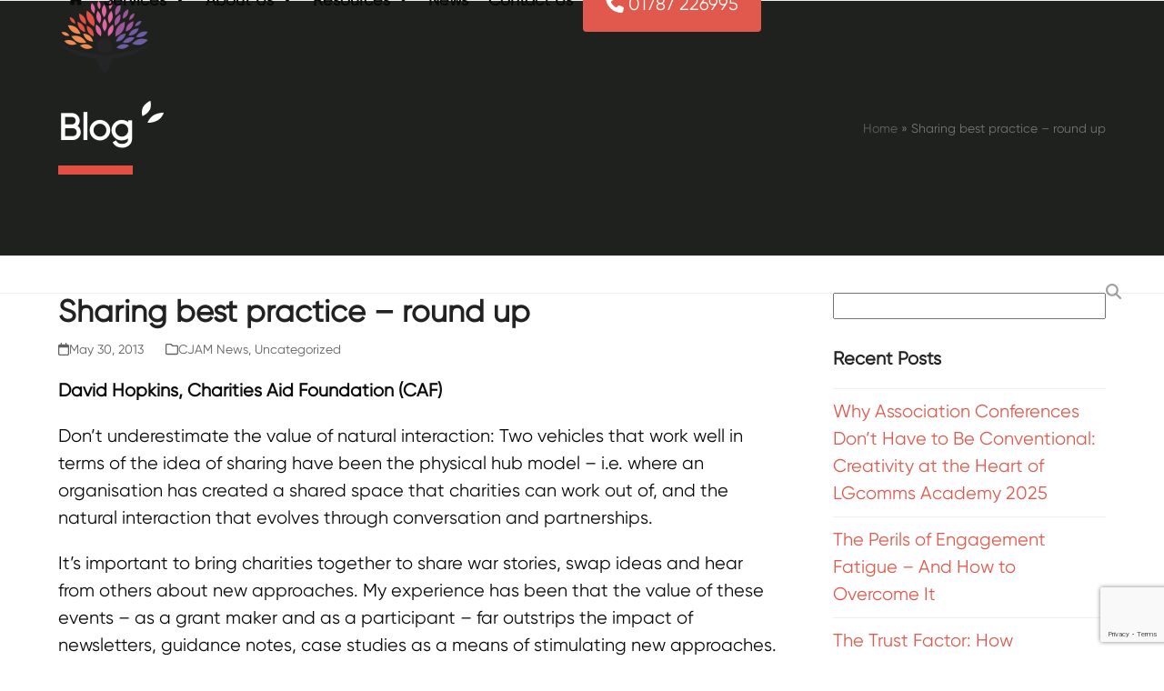

--- FILE ---
content_type: text/html; charset=UTF-8
request_url: https://www.cjam.co.uk/2013/05/sharing-best-practice-round-up/
body_size: 70650
content:
<!DOCTYPE html>
<html lang="en-GB" class="wpex-classic-style">
<head>
<meta charset="UTF-8">
<link rel="profile" href="https://gmpg.org/xfn/11">
<meta name='robots' content='index, follow, max-image-preview:large, max-snippet:-1, max-video-preview:-1' />
<script id="cookieyes" type="text/javascript" src="https://cdn-cookieyes.com/client_data/54fd34c40225393b2b3763d0/script.js"></script><meta name="viewport" content="width=device-width, initial-scale=1">

	<!-- This site is optimized with the Yoast SEO plugin v26.7 - https://yoast.com/wordpress/plugins/seo/ -->
	<title>Sharing best practice – round up - CJAM</title>
	<meta name="description" content="David Hopkins, Charities Aid Foundation (CAF)

Don&#039;t underestimate the value of natural interaction: Two vehicles that work well in terms of the idea of sharing have been the physical hub model - i.e. where an organisation has created a shared space that charities can work out of, and the natural interaction that evolves through conversation and partnerships.

It&#039;s important to bring charities together to share war stories, swap ideas and hear from others about new approaches. My experience has been that the value of these events - as a grant maker and as a participant - far outstrips the impact of newsletters, guidance notes, case studies as a means of stimulating new approaches." />
	<link rel="canonical" href="https://www.cjam.co.uk/2013/05/sharing-best-practice-round-up/" />
	<meta property="og:locale" content="en_GB" />
	<meta property="og:type" content="article" />
	<meta property="og:title" content="Sharing best practice – round up - CJAM" />
	<meta property="og:description" content="David Hopkins, Charities Aid Foundation (CAF) Don&#039;t underestimate the value of natural interaction: Two vehicles that work well in terms of the idea of sharing have been the physical hub model - i.e. where an organisation has created a shared space that charities can work out of, and the natural interaction that evolves through conversation and partnerships. It&#039;s important to bring charities together to share war stories, swap ideas and hear from others about new approaches. My experience has been that the value of these events - as a grant maker and as a participant - far outstrips the impact of newsletters, guidance notes, case studies as a means of stimulating new approaches." />
	<meta property="og:url" content="https://www.cjam.co.uk/2013/05/sharing-best-practice-round-up/" />
	<meta property="og:site_name" content="CJAM" />
	<meta property="article:published_time" content="2013-05-30T09:16:11+00:00" />
	<meta property="article:modified_time" content="2019-02-22T10:16:14+00:00" />
	<meta name="author" content="cjam" />
	<meta name="twitter:card" content="summary_large_image" />
	<meta name="twitter:label1" content="Written by" />
	<meta name="twitter:data1" content="cjam" />
	<meta name="twitter:label2" content="Estimated reading time" />
	<meta name="twitter:data2" content="5 minutes" />
	<script type="application/ld+json" class="yoast-schema-graph">{"@context":"https://schema.org","@graph":[{"@type":"Article","@id":"https://www.cjam.co.uk/2013/05/sharing-best-practice-round-up/#article","isPartOf":{"@id":"https://www.cjam.co.uk/2013/05/sharing-best-practice-round-up/"},"author":{"name":"cjam","@id":"https://www.cjam.co.uk/#/schema/person/24e251de4dea8771f14c341d0674bc24"},"headline":"Sharing best practice – round up","datePublished":"2013-05-30T09:16:11+00:00","dateModified":"2019-02-22T10:16:14+00:00","mainEntityOfPage":{"@id":"https://www.cjam.co.uk/2013/05/sharing-best-practice-round-up/"},"wordCount":941,"publisher":{"@id":"https://www.cjam.co.uk/#organization"},"keywords":["CAF","charity","fundraising","NCVO","sharing best practise","top tips"],"articleSection":["CJAM News","Uncategorized"],"inLanguage":"en-GB"},{"@type":"WebPage","@id":"https://www.cjam.co.uk/2013/05/sharing-best-practice-round-up/","url":"https://www.cjam.co.uk/2013/05/sharing-best-practice-round-up/","name":"Sharing best practice – round up - CJAM","isPartOf":{"@id":"https://www.cjam.co.uk/#website"},"datePublished":"2013-05-30T09:16:11+00:00","dateModified":"2019-02-22T10:16:14+00:00","breadcrumb":{"@id":"https://www.cjam.co.uk/2013/05/sharing-best-practice-round-up/#breadcrumb"},"inLanguage":"en-GB","potentialAction":[{"@type":"ReadAction","target":["https://www.cjam.co.uk/2013/05/sharing-best-practice-round-up/"]}]},{"@type":"BreadcrumbList","@id":"https://www.cjam.co.uk/2013/05/sharing-best-practice-round-up/#breadcrumb","itemListElement":[{"@type":"ListItem","position":1,"name":"Home","item":"https://www.cjam.co.uk/"},{"@type":"ListItem","position":2,"name":"Sharing best practice – round up"}]},{"@type":"WebSite","@id":"https://www.cjam.co.uk/#website","url":"https://www.cjam.co.uk/","name":"CJAM","description":"Membership Management - Association, Marketing Agency","publisher":{"@id":"https://www.cjam.co.uk/#organization"},"potentialAction":[{"@type":"SearchAction","target":{"@type":"EntryPoint","urlTemplate":"https://www.cjam.co.uk/?s={search_term_string}"},"query-input":{"@type":"PropertyValueSpecification","valueRequired":true,"valueName":"search_term_string"}}],"inLanguage":"en-GB"},{"@type":"Organization","@id":"https://www.cjam.co.uk/#organization","name":"CJAM","url":"https://www.cjam.co.uk/","logo":{"@type":"ImageObject","inLanguage":"en-GB","@id":"https://www.cjam.co.uk/#/schema/logo/image/","url":"https://www.cjam.co.uk/wp-content/uploads/2020/04/web-logo.png","contentUrl":"https://www.cjam.co.uk/wp-content/uploads/2020/04/web-logo.png","width":107,"height":80,"caption":"CJAM"},"image":{"@id":"https://www.cjam.co.uk/#/schema/logo/image/"}},{"@type":"Person","@id":"https://www.cjam.co.uk/#/schema/person/24e251de4dea8771f14c341d0674bc24","name":"cjam","image":{"@type":"ImageObject","inLanguage":"en-GB","@id":"https://www.cjam.co.uk/#/schema/person/image/","url":"https://secure.gravatar.com/avatar/8e1c860d75f1fcaef75361d30780f4595f2d4f394ab07306c7c8589f74e09251?s=96&d=mm&r=g","contentUrl":"https://secure.gravatar.com/avatar/8e1c860d75f1fcaef75361d30780f4595f2d4f394ab07306c7c8589f74e09251?s=96&d=mm&r=g","caption":"cjam"},"url":"https://www.cjam.co.uk/author/cjam/"}]}</script>
	<!-- / Yoast SEO plugin. -->


<link rel='dns-prefetch' href='//www.googletagmanager.com' />
<link rel="alternate" type="application/rss+xml" title="CJAM &raquo; Feed" href="https://www.cjam.co.uk/feed/" />
<link rel="alternate" type="application/rss+xml" title="CJAM &raquo; Comments Feed" href="https://www.cjam.co.uk/comments/feed/" />
<link rel="alternate" title="oEmbed (JSON)" type="application/json+oembed" href="https://www.cjam.co.uk/wp-json/oembed/1.0/embed?url=https%3A%2F%2Fwww.cjam.co.uk%2F2013%2F05%2Fsharing-best-practice-round-up%2F" />
<link rel="alternate" title="oEmbed (XML)" type="text/xml+oembed" href="https://www.cjam.co.uk/wp-json/oembed/1.0/embed?url=https%3A%2F%2Fwww.cjam.co.uk%2F2013%2F05%2Fsharing-best-practice-round-up%2F&#038;format=xml" />
<style id='wp-img-auto-sizes-contain-inline-css'>
img:is([sizes=auto i],[sizes^="auto," i]){contain-intrinsic-size:3000px 1500px}
/*# sourceURL=wp-img-auto-sizes-contain-inline-css */
</style>
<link rel='stylesheet' id='formidable-css' href='https://www.cjam.co.uk/wp-admin/admin-ajax.php?action=frmpro_css&#038;ver=1218935' media='all' />
<link rel='stylesheet' id='js_composer_front-css' href='https://www.cjam.co.uk/wp-content/plugins/js_composer/assets/css/js_composer.min.css?ver=8.7.2' media='all' />
<link rel='stylesheet' id='contact-form-7-css' href='https://www.cjam.co.uk/wp-content/plugins/contact-form-7/includes/css/styles.css?ver=6.1.4' media='all' />
<link rel='stylesheet' id='ditty-news-ticker-font-css' href='https://www.cjam.co.uk/wp-content/plugins/ditty-news-ticker/legacy/inc/static/libs/fontastic/styles.css?ver=3.1.63' media='all' />
<link rel='stylesheet' id='ditty-news-ticker-css' href='https://www.cjam.co.uk/wp-content/plugins/ditty-news-ticker/legacy/inc/static/css/style.css?ver=3.1.63' media='all' />
<link rel='stylesheet' id='ditty-displays-css' href='https://www.cjam.co.uk/wp-content/plugins/ditty-news-ticker/assets/build/dittyDisplays.css?ver=3.1.63' media='all' />
<link rel='stylesheet' id='ditty-fontawesome-css' href='https://www.cjam.co.uk/wp-content/plugins/ditty-news-ticker/includes/libs/fontawesome-6.4.0/css/all.css?ver=6.4.0' media='' />
<link rel='stylesheet' id='parent-style-css' href='https://www.cjam.co.uk/wp-content/themes/Total/style.css?ver=6.5' media='all' />
<link rel='stylesheet' id='wpex-style-css' href='https://www.cjam.co.uk/wp-content/themes/total-child-theme/style.css?ver=6.5' media='all' />
<link rel='stylesheet' id='wpex-mobile-menu-breakpoint-max-css' href='https://www.cjam.co.uk/wp-content/themes/Total/assets/css/frontend/breakpoints/max.min.css?ver=6.5' media='only screen and (max-width:959px)' />
<link rel='stylesheet' id='wpex-mobile-menu-breakpoint-min-css' href='https://www.cjam.co.uk/wp-content/themes/Total/assets/css/frontend/breakpoints/min.min.css?ver=6.5' media='only screen and (min-width:960px)' />
<link rel='stylesheet' id='vcex-shortcodes-css' href='https://www.cjam.co.uk/wp-content/themes/Total/assets/css/frontend/vcex-shortcodes.min.css?ver=6.5' media='all' />
<link rel='stylesheet' id='wpex-wpbakery-css' href='https://www.cjam.co.uk/wp-content/themes/Total/assets/css/frontend/wpbakery.min.css?ver=6.5' media='all' />
<link rel='stylesheet' id='bsf-Defaults-css' href='https://www.cjam.co.uk/wp-content/uploads/smile_fonts/Defaults/Defaults.css?ver=3.20.2' media='all' />
<script src="https://www.cjam.co.uk/wp-includes/js/jquery/jquery.min.js?ver=3.7.1" id="jquery-core-js"></script>
<script src="https://www.cjam.co.uk/wp-includes/js/jquery/jquery-migrate.min.js?ver=3.4.1" id="jquery-migrate-js"></script>
<script id="wpex-core-js-extra">
var wpex_theme_params = {"selectArrowIcon":"\u003Cspan class=\"wpex-select-arrow__icon wpex-icon--sm wpex-flex wpex-icon\" aria-hidden=\"true\"\u003E\u003Csvg viewBox=\"0 0 24 24\" xmlns=\"http://www.w3.org/2000/svg\"\u003E\u003Crect fill=\"none\" height=\"24\" width=\"24\"/\u003E\u003Cg transform=\"matrix(0, -1, 1, 0, -0.115, 23.885)\"\u003E\u003Cpolygon points=\"17.77,3.77 16,2 6,12 16,22 17.77,20.23 9.54,12\"/\u003E\u003C/g\u003E\u003C/svg\u003E\u003C/span\u003E","customSelects":".widget_categories form,.widget_archive select,.vcex-form-shortcode select","scrollToHash":"1","localScrollFindLinks":"1","localScrollHighlight":"1","localScrollUpdateHash":"1","scrollToHashTimeout":"500","localScrollTargets":"li.local-scroll a, a.local-scroll, .local-scroll-link, .local-scroll-link \u003E a,.sidr-class-local-scroll-link,li.sidr-class-local-scroll \u003E span \u003E a,li.sidr-class-local-scroll \u003E a","scrollToBehavior":"smooth"};
//# sourceURL=wpex-core-js-extra
</script>
<script src="https://www.cjam.co.uk/wp-content/themes/Total/assets/js/frontend/core.min.js?ver=6.5" id="wpex-core-js" defer data-wp-strategy="defer"></script>
<script id="wpex-inline-js-after">
!function(){const e=document.querySelector("html"),t=()=>{const t=window.innerWidth-document.documentElement.clientWidth;t&&e.style.setProperty("--wpex-scrollbar-width",`${t}px`)};t(),window.addEventListener("resize",(()=>{t()}))}();
//# sourceURL=wpex-inline-js-after
</script>
<script id="wpex-sticky-header-js-extra">
var wpex_sticky_header_params = {"breakpoint":"960"};
//# sourceURL=wpex-sticky-header-js-extra
</script>
<script src="https://www.cjam.co.uk/wp-content/themes/Total/assets/js/frontend/sticky/header.min.js?ver=6.5" id="wpex-sticky-header-js" defer data-wp-strategy="defer"></script>
<script id="wpex-mobile-menu-sidr-js-extra">
var wpex_mobile_menu_sidr_params = {"breakpoint":"959","i18n":{"openSubmenu":"Open submenu of %s","closeSubmenu":"Close submenu of %s"},"openSubmenuIcon":"\u003Cspan class=\"wpex-open-submenu__icon wpex-transition-transform wpex-duration-300 wpex-icon\" aria-hidden=\"true\"\u003E\u003Csvg xmlns=\"http://www.w3.org/2000/svg\" viewBox=\"0 0 448 512\"\u003E\u003Cpath d=\"M201.4 342.6c12.5 12.5 32.8 12.5 45.3 0l160-160c12.5-12.5 12.5-32.8 0-45.3s-32.8-12.5-45.3 0L224 274.7 86.6 137.4c-12.5-12.5-32.8-12.5-45.3 0s-12.5 32.8 0 45.3l160 160z\"/\u003E\u003C/svg\u003E\u003C/span\u003E","source":"#mobile-menu-alternative","side":"right","dark_surface":"1","displace":"","aria_label":"Mobile menu","aria_label_close":"Close mobile menu","class":"has-background","speed":"300"};
//# sourceURL=wpex-mobile-menu-sidr-js-extra
</script>
<script src="https://www.cjam.co.uk/wp-content/themes/Total/assets/js/frontend/mobile-menu/sidr.min.js?ver=6.5" id="wpex-mobile-menu-sidr-js" defer data-wp-strategy="defer"></script>
<script></script><link rel="https://api.w.org/" href="https://www.cjam.co.uk/wp-json/" /><link rel="alternate" title="JSON" type="application/json" href="https://www.cjam.co.uk/wp-json/wp/v2/posts/872" /><link rel="EditURI" type="application/rsd+xml" title="RSD" href="https://www.cjam.co.uk/xmlrpc.php?rsd" />

<link rel='shortlink' href='https://www.cjam.co.uk/?p=872' />
<meta name="generator" content="Site Kit by Google 1.170.0" /><script type="text/javascript">
(function(url){
	if(/(?:Chrome\/26\.0\.1410\.63 Safari\/537\.31|WordfenceTestMonBot)/.test(navigator.userAgent)){ return; }
	var addEvent = function(evt, handler) {
		if (window.addEventListener) {
			document.addEventListener(evt, handler, false);
		} else if (window.attachEvent) {
			document.attachEvent('on' + evt, handler);
		}
	};
	var removeEvent = function(evt, handler) {
		if (window.removeEventListener) {
			document.removeEventListener(evt, handler, false);
		} else if (window.detachEvent) {
			document.detachEvent('on' + evt, handler);
		}
	};
	var evts = 'contextmenu dblclick drag dragend dragenter dragleave dragover dragstart drop keydown keypress keyup mousedown mousemove mouseout mouseover mouseup mousewheel scroll'.split(' ');
	var logHuman = function() {
		if (window.wfLogHumanRan) { return; }
		window.wfLogHumanRan = true;
		var wfscr = document.createElement('script');
		wfscr.type = 'text/javascript';
		wfscr.async = true;
		wfscr.src = url + '&r=' + Math.random();
		(document.getElementsByTagName('head')[0]||document.getElementsByTagName('body')[0]).appendChild(wfscr);
		for (var i = 0; i < evts.length; i++) {
			removeEvent(evts[i], logHuman);
		}
	};
	for (var i = 0; i < evts.length; i++) {
		addEvent(evts[i], logHuman);
	}
})('//www.cjam.co.uk/?wordfence_lh=1&hid=FB0288CCB13FE0AAF9D9F2FBE7F3F965');
</script><script>document.documentElement.className += " js";</script>
<!-- Google tag (gtag.js) --> <script async src=https://www.googletagmanager.com/gtag/js?id=G-H71DJQMJP9></script> <script> window.dataLayer = window.dataLayer || []; function gtag(){dataLayer.push(arguments);} gtag('js', new Date()); gtag('config', 'G-H71DJQMJP9'); </script><noscript><style>body:not(.content-full-screen) .wpex-vc-row-stretched[data-vc-full-width-init="false"]{visibility:visible;}</style></noscript><link rel="icon" href="https://www.cjam.co.uk/wp-content/uploads/2020/04/CJAM.png" sizes="32x32" />
<link rel="icon" href="https://www.cjam.co.uk/wp-content/uploads/2020/04/CJAM.png" sizes="192x192" />
<link rel="apple-touch-icon" href="https://www.cjam.co.uk/wp-content/uploads/2020/04/CJAM.png" />
<meta name="msapplication-TileImage" content="https://www.cjam.co.uk/wp-content/uploads/2020/04/CJAM.png" />
		<style id="wp-custom-css">
			.service-list .vc_column_container .vc_column-inner .wpb_wrapper{background:#fff;}.service-list .wpb_text_column{background:#fff;padding:20px}.notopen{background-color:blue;}#screen{padding:20px;}/*STAFF*/.staff-social a{clear:both;display:inline;float:left;}.staff-entry-excerpt{max-height:200px;overflow-y:auto;}.staff-social{line-height:14px;}.staff-entry-excerpt::-webkit-scrollbar-thumb{background:#e35044;border-radius:1px;}.staff-entry-excerpt::-webkit-scrollbar-track{/* box-shadow:inset 0 0 5px grey;*/border-radius:10px;}/* width */::-webkit-scrollbar{width:10px;}/* Track */::-webkit-scrollbar-track{background:#f1f1f1;}/* Handle */::-webkit-scrollbar-thumb{background:#e35044;}/* Handle on hover */::-webkit-scrollbar-thumb:hover{background:#555;}/*END STAFF*//*MISCELLANEOUS*/.white-button-link{color:#ffffff;border:solid 2px #fff;padding:11px 15px;border-radius:2px;margin-top:12px;}.page-header.background-image-page-header .page-header-title{color:#343434!important;font-size:3.231em;font-weight:600;}.page-subheading{line-height:80px;margin-top:20px;color:#343434!important;font-size:24px!important;}.page-header-table-cell{text-align:left;padding:0;}label,input{color:#fff;width:100%}.wpb_single_image .vc_box_border.vc_box_border_juicy_pink,.wpb_single_image .vc_box_border_circle.vc_box_border_juicy_pink{background-color:#e265a1;}.wpb_single_image .vc_box_border.vc_box_border_juicy_pink,.wpb_single_image .vc_box_border_circle.vc_box_border_turquise{background-color:#0eb1d2;}.wpb_single_image .vc_box_border.vc_box_border_turquoise,.wpb_single_image .vc_box_border_circle.vc_box_border_turquoise{background-color:#0eb1d2;}/*END MISCELLANEOUS*//*MENU TWEAKS*/.ult-ih-container{margin-bottom:0px!important;padding-bottom:0px;}.menu-item-2240.current-menu-item a{background-color:#9c569c!important;}.menu-item-3974.current-menu-item a{background-color:#e265a1 !important;}.menu-item-3974.current-menu-item a{background-color:#e265a1 !important;}.menu-item-3976.current-menu-item a{background-color:#f18c51 !important;}.menu-item-3954.current-menu-item a{background-color:#e35044 !important;}/* .sub-menu{left:auto!important;right:0!important;}.navbar-style-one{top:31%;}*//*END MENU TWEAKS*//*BRANDING*/.cjam-title{line-height:80px;}.cjam-title::after{position:absolute;color:#000;width:50px;height:50px;display:inline;content:"";background-image:url("https://www.cjam.co.uk/wp-content/uploads/2020/04/leaf.png");background-size:24px 24px;background-repeat:no-repeat;background-position:10px 10px;}.link-inner:hover:after{line-height:80px;position:absolute;color:#000;width:14px;height:14px;display:inline;content:"";background-image:url(https://www.cjam.co.uk/wp-content/uploads/2020/04/leaf.png);background-size:14px 14px;background-repeat:no-repeat;right:-5px;top:8px;margin-right:7px;}.contact .link-inner:hover:after{display:none;}.page-header-title span::after{line-height:80px;position:absolute;color:#000;width:50px;height:50px;display:inline;content:"";background-image:url("https://www.cjam.co.uk/wp-content/uploads/2020/04/leaf.png");background-size:24px 24px;background-repeat:no-repeat;background-position:10px 10px;}.page-header-title span{line-height:80px;font-size:40px!important;border-bottom:10px solid #e25044;padding-bottom:18px;}/*END BRANDING*//*CUSTOM FONT*/.rs-layer{font-family:'Gilroy-Regular'!important;}/*END CUSTOM FONT*//*TOP BAR*/.menu-item-6030{background-color:#6f5ca3;padding:10px;top:-10px;position:relative;}.menu-item-6030 a{color:#ffffff!important;letter-spacing:1px;}.page-header.background-image-page-header .page-subheading{line-height:28px;}/* END TOP BAR*//*MOBILE QUERIES*/@media all and (max-width:800px){.cjam-title{line-height:30px;font-size:30px}.cjam-title::after{line-height:80px;position:absolute;color:#000;width:50px;height:50px;display:inline;content:"";background-image:none;background-size:24px 24px;background-repeat:no-repeat;background-position:10px 10px;}.vc_row.vc_row-flex>.vc_column_container>.vc_column-inner{padding:20px!important;min-height:400px;}.nocolumnimage{display:none!important;}.page-header-title span{line-height:20px;font-size:40px!important;border-bottom:none;}}/*END MOBILE*/		</style>
		<noscript><style> .wpb_animate_when_almost_visible { opacity: 1; }</style></noscript><style data-type="wpex-css" id="wpex-css">/*TYPOGRAPHY*/:root{--wpex-body-font-family:Gilroy-Regular;--wpex-body-font-size:20px;--wpex-body-color:#0a0a0a;--wpex-body-letter-spacing:0px;}.main-navigation-ul .link-inner{font-family:Gilroy-Regular;font-weight:600;font-size:18px;letter-spacing:0px;}.theme-heading{font-family:Gilroy-Black;}h1,.wpex-h1{font-family:Gilroy-Regular;font-size:36px;margin:0 0 0 0px;}h2,.wpex-h2{font-family:Gilroy-Regular;font-size:32px;color:#3d3d3d;margin:0 0 0 0px;}h3,.wpex-h3{font-family:Gilroy-Regular;font-size:26px;margin:0 0 0 0px;}h4,.wpex-h4{margin:10px 0px 12px 0px;}#copyright{font-weight:600;font-size:12px;}#footer-bottom-menu{font-weight:600;font-size:12px;}/*ADVANCED STYLING CSS*/#site-logo .logo-img{max-height:90px;width:auto;}/*CUSTOMIZER STYLING*/:root{--wpex-accent:#e0594c;--wpex-accent-alt:#e0594c;--wpex-site-header-shrink-start-height:80px;--wpex-site-header-shrink-end-height:60px;--wpex-vc-column-inner-margin-bottom:0px;}.page-header.wpex-supports-mods{padding-block-start:100px;padding-block-end:100px;background-color:#1e211e;}.page-header.wpex-supports-mods .page-header-title{color:#ffffff;}:root,.site-boxed.wpex-responsive #wrap{--wpex-container-width:1180px;}#top-bar-wrap{background-color:#f2f2f2;border-color:#6d6d6d;}.wpex-top-bar-sticky{background-color:#f2f2f2;}#top-bar{color:#0a0202;--wpex-text-2:#0a0202;--wpex-text-3:#0a0202;--wpex-text-4:#0a0202;--wpex-link-color:#0a0a0a;}#top-bar-social a.wpex-social-btn-no-style{color:#8224e3;}#top-bar-social a.wpex-social-btn-no-style:hover{color:#565656;}.wpex-sticky-header-holder.is-sticky #site-header{opacity:0.9;}#site-navigation-wrap{--wpex-main-nav-link-color:#0a0909;--wpex-hover-main-nav-link-color:#0a0909;--wpex-active-main-nav-link-color:#0a0909;--wpex-hover-main-nav-link-color:#ffffff;--wpex-active-main-nav-link-color:#ffffff;--wpex-hover-main-nav-link-bg:#1e211e;--wpex-active-main-nav-link-bg:#1e211e;--wpex-dropmenu-bg:#1e211e;--wpex-dropmenu-caret-bg:#1e211e;--wpex-dropmenu-border-color:#1e211e;--wpex-dropmenu-caret-border-color:#1e211e;--wpex-megamenu-divider-color:#1e211e;--wpex-dropmenu-link-color:#ffffff;--wpex-hover-dropmenu-link-color:#252527;}#wpex-mobile-menu-fixed-top,#wpex-mobile-menu-navbar{background:#e35044;}#mobile-menu,#mobile-icons-menu{--wpex-link-color:#e35044;--wpex-hover-link-color:#e35044;--wpex-hover-link-color:#ffffff;}#sidr-main,.sidr-class-dropdown-menu ul{background-color:#e35044;}#sidr-main{color:#ffffff;--wpex-link-color:#ffffff;--wpex-text-2:#ffffff;--wpex-hover-link-color:#0a0a0a;}.staff-social{font-size:16px;}#footer{--wpex-surface-1:#ffffff;background-color:#ffffff;}</style></head>

<body data-rsssl=1 class="wp-singular post-template-default single single-post postid-872 single-format-standard wp-custom-logo wp-embed-responsive wp-theme-Total wp-child-theme-total-child-theme wpex-theme wpex-responsive full-width-main-layout no-composer wpex-live-site site-full-width content-right-sidebar has-sidebar post-in-category-cjam-news post-in-category-uncategorized sidebar-widget-icons hasnt-overlay-header wpex-has-fixed-footer wpex-antialiased has-mobile-menu wpex-mobile-toggle-menu-icon_buttons wpex-no-js wpb-js-composer js-comp-ver-8.7.2 vc_responsive">

	
<a href="#content" class="skip-to-content">Skip to content</a>

	<script src="https://code.jquery.com/jquery-2.1.1.min.js" type="text/javascript"></script>
<script>
$(document).ready(function(){
setInterval(function(){
$("#screen").load(location.href + " #screen")
}, 2000);
});
</script>
	<span data-ls_id="#site_top" tabindex="-1"></span>
	<div id="outer-wrap" class="wpex-overflow-clip">
		
		
		
		<div id="wrap" class="wpex-clr">

			<div id="site-header-sticky-wrapper" class="wpex-sticky-header-holder not-sticky wpex-print-hidden">	<header id="site-header" class="header-one wpex-z-sticky wpex-dropdown-style-minimal-sq wpex-dropdowns-shadow-four fixed-scroll has-sticky-dropshadow dyn-styles wpex-print-hidden wpex-relative wpex-clr">
				<div id="site-header-inner" class="header-one-inner header-padding container wpex-relative wpex-h-100 wpex-py-30 wpex-clr">
<div id="site-logo" class="site-branding header-one-logo logo-padding wpex-flex wpex-items-center wpex-float-left wpex-h-100">
	<div id="site-logo-inner" ><a id="site-logo-link" href="https://www.cjam.co.uk/" rel="home" class="main-logo"><img src="https://www.cjam.co.uk/wp-content/uploads/2020/04/web-logo.png" alt="CJAM" class="logo-img wpex-h-auto wpex-max-w-100 wpex-align-middle" width="107" height="90" data-no-retina data-skip-lazy fetchpriority="high"></a></div>

</div>

<div id="site-navigation-wrap" class="navbar-style-one navbar-fixed-height navbar-allows-inner-bg navbar-fixed-line-height wpex-stretch-megamenus hide-at-mm-breakpoint wpex-clr wpex-print-hidden">
	<nav id="site-navigation" class="navigation main-navigation main-navigation-one wpex-clr" aria-label="Main menu"><ul id="menu-mainmenu" class="main-navigation-ul dropdown-menu wpex-dropdown-menu wpex-dropdown-menu--onhover"><li id="menu-item-6932" class="no-icon-margin menu-item menu-item-type-custom menu-item-object-custom menu-item-6932"><a href="#"><span class="link-inner"><span class="wpex-icon" aria-hidden="true"><svg xmlns="http://www.w3.org/2000/svg" viewBox="0 0 30 32"><path d="M25.143 17.714v8.571q0 0.464-0.339 0.804t-0.804 0.339h-6.857v-6.857h-4.571v6.857h-6.857q-0.464 0-0.804-0.339t-0.339-0.804v-8.571q0-0.018 0.009-0.054t0.009-0.054l10.268-8.464 10.268 8.464q0.018 0.036 0.018 0.107zM29.125 16.482l-1.107 1.321q-0.143 0.161-0.375 0.196h-0.054q-0.232 0-0.375-0.125l-12.357-10.304-12.357 10.304q-0.214 0.143-0.429 0.125-0.232-0.036-0.375-0.196l-1.107-1.321q-0.143-0.179-0.125-0.42t0.196-0.384l12.839-10.696q0.571-0.464 1.357-0.464t1.357 0.464l4.357 3.643v-3.482q0-0.25 0.161-0.411t0.411-0.161h3.429q0.25 0 0.411 0.161t0.161 0.411v7.286l3.911 3.25q0.179 0.143 0.196 0.384t-0.125 0.42z"></path></svg></span></span></a></li>
<li id="menu-item-6931" class="menu-item menu-item-type-custom menu-item-object-custom menu-item-has-children menu-item-6931 dropdown"><a href="#"><span class="link-inner">Services <span class="nav-arrow top-level"><span class="nav-arrow__icon wpex-icon wpex-icon--xs" aria-hidden="true"><svg xmlns="http://www.w3.org/2000/svg" viewBox="0 0 448 512"><path d="M201.4 342.6c12.5 12.5 32.8 12.5 45.3 0l160-160c12.5-12.5 12.5-32.8 0-45.3s-32.8-12.5-45.3 0L224 274.7 86.6 137.4c-12.5-12.5-32.8-12.5-45.3 0s-12.5 32.8 0 45.3l160 160z"/></svg></span></span></span></a>
<ul class="sub-menu">
	<li id="menu-item-3954" class="menu-item menu-item-type-post_type menu-item-object-page menu-item-3954"><a href="https://www.cjam.co.uk/services/membership-management/"><span class="link-inner">Membership Management</span></a></li>
	<li id="menu-item-6968" class="menu-item menu-item-type-post_type menu-item-object-page menu-item-6968"><a href="https://www.cjam.co.uk/services/financial-management/"><span class="link-inner">Financial Management</span></a></li>
	<li id="menu-item-3974" class="menu-item menu-item-type-post_type menu-item-object-page menu-item-3974"><a href="https://www.cjam.co.uk/services/marketing-services/"><span class="link-inner">Marketing</span></a></li>
	<li id="menu-item-3976" class="menu-item menu-item-type-post_type menu-item-object-page menu-item-3976"><a href="https://www.cjam.co.uk/services/events/"><span class="link-inner">Events</span></a></li>
	<li id="menu-item-6548" class="menu-item menu-item-type-post_type menu-item-object-page menu-item-6548"><a href="https://www.cjam.co.uk/services/association-web-design-and-development/"><span class="link-inner">Website Development</span></a></li>
	<li id="menu-item-6798" class="menu-item menu-item-type-post_type menu-item-object-page menu-item-6798"><a href="https://www.cjam.co.uk/services/governance/"><span class="link-inner">Governance</span></a></li>
</ul>
</li>
<li id="menu-item-6939" class="nav-no-click menu-item menu-item-type-custom menu-item-object-custom menu-item-has-children menu-item-6939 dropdown"><a href="#"><span class="link-inner">About Us <span class="nav-arrow top-level"><span class="nav-arrow__icon wpex-icon wpex-icon--xs" aria-hidden="true"><svg xmlns="http://www.w3.org/2000/svg" viewBox="0 0 448 512"><path d="M201.4 342.6c12.5 12.5 32.8 12.5 45.3 0l160-160c12.5-12.5 12.5-32.8 0-45.3s-32.8-12.5-45.3 0L224 274.7 86.6 137.4c-12.5-12.5-32.8-12.5-45.3 0s-12.5 32.8 0 45.3l160 160z"/></svg></span></span></span></a>
<ul class="sub-menu">
	<li id="menu-item-7123" class="menu-item menu-item-type-post_type menu-item-object-page menu-item-7123"><a href="https://www.cjam.co.uk/cjam-recap-of-events-for-2024/"><span class="link-inner">CJAM Recap of Events for 2024</span></a></li>
	<li id="menu-item-2343" class="menu-item menu-item-type-post_type menu-item-object-page menu-item-2343"><a href="https://www.cjam.co.uk/about/"><span class="link-inner">Who We Are</span></a></li>
	<li id="menu-item-6189" class="menu-item menu-item-type-post_type menu-item-object-page menu-item-6189"><a href="https://www.cjam.co.uk/about/our-work/"><span class="link-inner">Our Work</span></a></li>
	<li id="menu-item-2685" class="menu-item menu-item-type-post_type menu-item-object-page menu-item-2685"><a href="https://www.cjam.co.uk/careers/"><span class="link-inner">Careers</span></a></li>
	<li id="menu-item-4477" class="menu-item menu-item-type-post_type menu-item-object-page menu-item-4477"><a href="https://www.cjam.co.uk/corporate-social-responsibility/"><span class="link-inner">Corporate Social Responsibility</span></a></li>
</ul>
</li>
<li id="menu-item-6940" class="menu-item menu-item-type-custom menu-item-object-custom menu-item-has-children menu-item-6940 dropdown"><a href="#"><span class="link-inner">Resources <span class="nav-arrow top-level"><span class="nav-arrow__icon wpex-icon wpex-icon--xs" aria-hidden="true"><svg xmlns="http://www.w3.org/2000/svg" viewBox="0 0 448 512"><path d="M201.4 342.6c12.5 12.5 32.8 12.5 45.3 0l160-160c12.5-12.5 12.5-32.8 0-45.3s-32.8-12.5-45.3 0L224 274.7 86.6 137.4c-12.5-12.5-32.8-12.5-45.3 0s-12.5 32.8 0 45.3l160 160z"/></svg></span></span></span></a>
<ul class="sub-menu">
	<li id="menu-item-4074" class="menu-item menu-item-type-post_type menu-item-object-page menu-item-4074"><a href="https://www.cjam.co.uk/resources/"><span class="link-inner">Knowledge Centre</span></a></li>
	<li id="menu-item-5686" class="menu-item menu-item-type-post_type menu-item-object-page menu-item-5686"><a href="https://www.cjam.co.uk/support-hub/"><span class="link-inner"><strong>Support Hub</strong></span></a></li>
</ul>
</li>
<li id="menu-item-2092" class="menu-item menu-item-type-post_type menu-item-object-page menu-item-2092"><a href="https://www.cjam.co.uk/blog/"><span class="link-inner">News</span></a></li>
<li id="menu-item-6934" class="menu-item menu-item-type-post_type menu-item-object-page menu-item-6934"><a href="https://www.cjam.co.uk/contact-us/"><span class="link-inner">Contact Us</span></a></li>
<li id="menu-item-6935" class="contact no-icon-margin menu-button menu-item menu-item-type-custom menu-item-object-custom menu-item-6935"><a href="tel:01787226995"><span class="link-inner"><span class="wpex-icon" aria-hidden="true"><svg xmlns="http://www.w3.org/2000/svg" viewBox="0 0 512 512"><path d="M164.9 24.6c-7.7-18.6-28-28.5-47.4-23.2l-88 24C12.1 30.2 0 46 0 64C0 311.4 200.6 512 448 512c18 0 33.8-12.1 38.6-29.5l24-88c5.3-19.4-4.6-39.7-23.2-47.4l-96-40c-16.3-6.8-35.2-2.1-46.3 11.6L304.7 368C234.3 334.7 177.3 277.7 144 207.3L193.3 167c13.7-11.2 18.4-30 11.6-46.3l-40-96z"/></svg></span> 01787 226995</span></a></li>
</ul></nav>
</div>


<div id="mobile-menu" class="wpex-mobile-menu-toggle show-at-mm-breakpoint wpex-flex wpex-items-center wpex-absolute wpex-top-50 -wpex-translate-y-50 wpex-right-0">
	<div class="wpex-inline-flex wpex-items-center"><a href="#" class="mobile-menu-toggle" role="button" aria-expanded="false"><span class="mobile-menu-toggle__icon wpex-flex"><span class="wpex-hamburger-icon wpex-hamburger-icon--inactive wpex-hamburger-icon--animate" aria-hidden="true"><span></span></span></span><span class="screen-reader-text" data-open-text>Open mobile menu</span><span class="screen-reader-text" data-open-text>Close mobile menu</span></a></div>
</div>

</div>
			</header>
</div>
			
			<main id="main" class="site-main wpex-clr">

				
<header class="page-header has-aside default-page-header wpex-relative wpex-mb-40 wpex-surface-2 wpex-py-20 wpex-border-t wpex-border-b wpex-border-solid wpex-border-surface-3 wpex-text-2 wpex-supports-mods">

	
	<div class="page-header-inner container wpex-md-flex wpex-md-flex-wrap wpex-md-items-center wpex-md-justify-between">
<div class="page-header-content wpex-md-mr-15">

<span class="page-header-title wpex-block wpex-m-0 wpex-text-2xl">

	<span>Blog</span>

</span>

</div>
<div class="page-header-aside wpex-md-text-right"><nav class="site-breadcrumbs position-page_header_aside wpex-text-4 wpex-text-sm" aria-label="You are here:"><span class="breadcrumb-trail"><span><span><a href="https://www.cjam.co.uk/">Home</a></span> &raquo; <span class="breadcrumb_last" aria-current="page">Sharing best practice – round up</span></span></span></nav></div></div>

	
</header>


<div id="content-wrap"  class="container wpex-clr">

	
	<div id="primary" class="content-area wpex-clr">

		
		<div id="content" class="site-content wpex-clr">

			
			
<article id="single-blocks" class="single-blog-article wpex-first-mt-0 wpex-clr">
<header class="single-blog-header wpex-mb-10">
	<h1 class="single-post-title entry-title wpex-m-0 wpex-text-3xl">Sharing best practice – round up</h1>
</header>
<ul class="meta wpex-text-sm wpex-text-3 wpex-mb-20 wpex-last-mr-0">    <li class="meta-date"><span class="meta-icon wpex-icon" aria-hidden="true"><svg xmlns="http://www.w3.org/2000/svg" viewBox="0 0 448 512"><path d="M152 24c0-13.3-10.7-24-24-24s-24 10.7-24 24V64H64C28.7 64 0 92.7 0 128v16 48V448c0 35.3 28.7 64 64 64H384c35.3 0 64-28.7 64-64V192 144 128c0-35.3-28.7-64-64-64H344V24c0-13.3-10.7-24-24-24s-24 10.7-24 24V64H152V24zM48 192H400V448c0 8.8-7.2 16-16 16H64c-8.8 0-16-7.2-16-16V192z"/></svg></span><time class="updated" datetime="2013-05-30">May 30, 2013</time></li>
<li class="meta-category"><span class="meta-icon wpex-icon" aria-hidden="true"><svg xmlns="http://www.w3.org/2000/svg" viewBox="0 0 512 512"><path d="M0 96C0 60.7 28.7 32 64 32H196.1c19.1 0 37.4 7.6 50.9 21.1L289.9 96H448c35.3 0 64 28.7 64 64V416c0 35.3-28.7 64-64 64H64c-35.3 0-64-28.7-64-64V96zM64 80c-8.8 0-16 7.2-16 16V416c0 8.8 7.2 16 16 16H448c8.8 0 16-7.2 16-16V160c0-8.8-7.2-16-16-16H286.6c-10.6 0-20.8-4.2-28.3-11.7L213.1 87c-4.5-4.5-10.6-7-17-7H64z"/></svg></span><span><a class="term-777" href="https://www.cjam.co.uk/category/cjam-news/">CJAM News</a>, <a class="term-1" href="https://www.cjam.co.uk/category/uncategorized/">Uncategorized</a></span></li></ul>

<div class="single-blog-content single-content entry wpex-mt-20 wpex-mb-40 wpex-clr"><p><strong>David Hopkins, Charities Aid Foundation (CAF)</strong></p>
<p>Don&#8217;t underestimate the value of natural interaction: Two vehicles that work well in terms of the idea of sharing have been the physical hub model &#8211; i.e. where an organisation has created a shared space that charities can work out of, and the natural interaction that evolves through conversation and partnerships.</p>
<p>It&#8217;s important to bring charities together to share war stories, swap ideas and hear from others about new approaches. My experience has been that the value of these events &#8211; as a grant maker and as a participant &#8211; far outstrips the impact of newsletters, guidance notes, case studies as a means of stimulating new approaches. <span id="more-872"></span></p>
<p><strong>Marie Faulkner, NCVO</strong></p>
<p>The way we work is region-specific: We have elected community reporters across the country (two or three in each region) and rely on them to share what&#8217;s going on in their region and any examples of best practice. It&#8217;s important that these people are engaged &#8211; all commenting on our forums and posting on Twitter &#8211; and are usually those we have met and have relationships with. We then make sure we email them every couple of months with particular asks to ensure we have some engagement.</p>
<p>Sometimes it&#8217;s how you manage, not what you manage: Sometimes it&#8217;s not to show amazing projects or campaigns, but how organisations managed it internally.</p>
<p><strong>Judith Davey, ActionAid</strong></p>
<p>Share your best practice between boards: I have seen some interesting examples of sharing best practice and learning in boards in the not-for-profit sector recently: where the board of one organisation meets with a board of another organisation and shares experiences of dealing with challenges and issues.</p>
<p>At ActionAid we always have a member of the federation on each other&#8217;s Board. So for example, I&#8217;m on the board of ActionAid Uganda and the Kenya country director is on the ActionAid UK board. This is a good way of sharing best practice from our different perspectives and contexts.</p>
<p>Mentoring is helpful: Mentoring and co-coaching arrangements between different not-for-profit organisations can also be a good way of sharing good practice. Arrangements like this between organisations can be really helpful as they bring different perspectives to bear when addressing shared challenges. In my experience this can be just as good as an external professional coach in terms of learning, but many charities can&#8217;t afford to pay expensive fees.</p>
<p>Think about who you&#8217;re networking with: Although an obvious point, the quality of your network is crucial. I&#8217;m lucky enough to have a great network of contacts. I&#8217;m a member of lots of linkedin groups, and it&#8217;s a good idea to tick the box in settings where you get a consolidated update on a weekly basis. If I&#8217;m researching something or want input or insights on a particular topic, I&#8217;ll post a carefully phrased question to the relevant groups. I&#8217;ve done this a lot and the responses have usually been on point.</p>
<p>Yearly reviews give good feedback: At ActionAid, we produce an accountability document each year showing how well we&#8217;ve done, describing the challenges that we&#8217;ve faced and how we&#8217;ve dealt with them. Crucially, the report focuses on how we have applied learning throughout the year. The Board approves the report, and always challenges the senior leadership team on what we&#8217;ve changed in the light of what we&#8217;ve learned. This leadership from the top is important in applying best practice.</p>
<p><strong>Sylwia Presley, Barcamp Nonprofits</strong></p>
<p>Sharing best practice with your competitors is important: I&#8217;m a bit worried about competitiveness in regards to good ideas. At least when it comes to digital and social media the overall culture is driven by sharing and collaboration. Keeping the best ideas might benefit your organisation, but you wont gain support of public audiences with this approach.</p>
<p>Sharing best practice is crucial for the future of charities and social good but also for the success of particular campaigns. So I would not draw a line at all. There is a possibility to &#8220;own&#8221; the idea with good timing of execution and presentation: if your organisation has a great idea, launches it and executes it well that should be enough of a success.</p>
<p><strong>Madeleine Sugden, KnowHow NonProfit</strong></p>
<p>Best practice is different for different people: I don&#8217;t think there&#8217;s one thing that works best. What is useful best practice for you might not be for everyone. Also, I think there&#8217;s a difference between generally soaking up what&#8217;s happening across the sector or in your particular field and looking for inspiration on a particular bit of work.</p>
<p><strong>Mike Dykes, Charity Finance Group</strong></p>
<p>Having an online document library is useful for our members: Our members tend to be resource-restrained and time-poor so being able to access examples of best practice easily and without having to &#8216;re-invent the wheel&#8217; is very important. To that end we have an online document library to which members can donate examples of policies and procedures that others can download. Our members from the larger charities have relatively more fully evolved sets of such documents and this is one way of re-distributing some of that collatoral out to the smaller member charities.</p>
<p><strong>Zoe Amar is a charity marketing and digital communications expert</strong></p>
<p>Use LinkedIn: LinkedIn is a treasure trove of great content and insights. The best places for these are the news feed (visible on the homepage when you log onto LinkedIn). You can break your news down into particular categories which you can follow, for example stories about PR or nonprofits. The groups on LinkedIn are also useful sources of discussion and ideas. Basically I&#8217;ve found that time invested in LinkedIn reaps very good returns.</p>
</div>

<div class="post-tags wpex-mb-40 wpex-last-mr-0"><a href="https://www.cjam.co.uk/tag/caf/" rel="tag">CAF</a><a href="https://www.cjam.co.uk/tag/charity/" rel="tag">charity</a><a href="https://www.cjam.co.uk/tag/fundraising/" rel="tag">fundraising</a><a href="https://www.cjam.co.uk/tag/ncvo/" rel="tag">NCVO</a><a href="https://www.cjam.co.uk/tag/sharing-best-practise/" rel="tag">sharing best practise</a><a href="https://www.cjam.co.uk/tag/top-tips/" rel="tag">top tips</a></div>
		<div class="wpex-social-share style-flat position-horizontal wpex-mx-auto wpex-mb-40 wpex-print-hidden" data-target="_blank" data-source="https%3A%2F%2Fwww.cjam.co.uk%2F" data-url="https%3A%2F%2Fwww.cjam.co.uk%2F2013%2F05%2Fsharing-best-practice-round-up%2F" data-title="Sharing best practice – round up" data-summary="David%20Hopkins%2C%20Charities%20Aid%20Foundation%20%28CAF%29%0A%0ADon%27t%20underestimate%20the%20value%20of%20natural%20interaction%3A%20Two%20vehicles%20that%20work%20well%20in%20terms%20of%20the%20idea%20of%20sharing%20have%20been%20the%20physical%20hub%20model%20-%20i.e.%20where%20an%20organisation%20has%20created%20a%20shared%20space%20that%20charities%20can%20work%20out%20of%2C%20and%20the%20natural%20interaction%20that%20evolves%20through%20conversation%20and%20partnerships.%0A%0AIt%27s%20important%20to%20bring%20charities%20together%20to%20share%20war%20stories%2C%20swap%20ideas%20and%20hear%20from%20others%20about%20new%20approaches.%20My%20experience%20has%20been%20that%20the%20value%20of%20these%20events%20-%20as%20a%20grant%20maker%20and%20as%20a%20participant%20-%20far%20outstrips%20the%20impact%20of%20newsletters%2C%20guidance%20notes%2C%20case%20studies%20as%20a%20means%20of%20stimulating%20new%20approaches." data-email-subject="I wanted you to see this link" data-email-body="I wanted you to see this link https%3A%2F%2Fwww.cjam.co.uk%2F2013%2F05%2Fsharing-best-practice-round-up%2F">

			<h3 class="theme-heading border-bottom social-share-title"><span class="text">Share This</span></h3>
			
	<ul class="wpex-social-share__list wpex-m-0 wpex-p-0 wpex-list-none wpex-flex wpex-flex-wrap wpex-gap-5">			<li class="wpex-social-share__item wpex-m-0 wpex-p-0 wpex-inline-block">
									<a href="#" role="button" class="wpex-social-share__link wpex-social-share__link--twitter wpex-twitter wpex-flex wpex-items-center wpex-justify-center wpex-no-underline wpex-gap-10 wpex-duration-150 wpex-transition-colors wpex-social-bg" aria-label="Post on X">
				<span class="wpex-social-share__icon"><span class="wpex-icon" aria-hidden="true"><svg xmlns="http://www.w3.org/2000/svg" viewBox="0 0 512 512"><path d="M389.2 48h70.6L305.6 224.2 487 464H345L233.7 318.6 106.5 464H35.8L200.7 275.5 26.8 48H172.4L272.9 180.9 389.2 48zM364.4 421.8h39.1L151.1 88h-42L364.4 421.8z"/></svg></span></span>						<span class="wpex-social-share__label wpex-label">Twitter</span>
									</a>
			</li>
					<li class="wpex-social-share__item wpex-m-0 wpex-p-0 wpex-inline-block">
									<a href="#" role="button" class="wpex-social-share__link wpex-social-share__link--facebook wpex-facebook wpex-flex wpex-items-center wpex-justify-center wpex-no-underline wpex-gap-10 wpex-duration-150 wpex-transition-colors wpex-social-bg" aria-label="Share on Facebook">
				<span class="wpex-social-share__icon"><span class="wpex-icon" aria-hidden="true"><svg xmlns="http://www.w3.org/2000/svg" viewBox="0 0 512 512"><path d="M512 256C512 114.6 397.4 0 256 0S0 114.6 0 256C0 376 82.7 476.8 194.2 504.5V334.2H141.4V256h52.8V222.3c0-87.1 39.4-127.5 125-127.5c16.2 0 44.2 3.2 55.7 6.4V172c-6-.6-16.5-1-29.6-1c-42 0-58.2 15.9-58.2 57.2V256h83.6l-14.4 78.2H287V510.1C413.8 494.8 512 386.9 512 256h0z"/></svg></span></span>						<span class="wpex-social-share__label wpex-label">Facebook</span>
									</a>
			</li>
					<li class="wpex-social-share__item wpex-m-0 wpex-p-0 wpex-inline-block">
									<a href="#" role="button" class="wpex-social-share__link wpex-social-share__link--linkedin wpex-linkedin wpex-flex wpex-items-center wpex-justify-center wpex-no-underline wpex-gap-10 wpex-duration-150 wpex-transition-colors wpex-social-bg" aria-label="Share on LinkedIn">
				<span class="wpex-social-share__icon"><span class="wpex-icon" aria-hidden="true"><svg xmlns="http://www.w3.org/2000/svg" viewBox="0 0 448 512"><path d="M100.3 448H7.4V148.9h92.9zM53.8 108.1C24.1 108.1 0 83.5 0 53.8a53.8 53.8 0 0 1 107.6 0c0 29.7-24.1 54.3-53.8 54.3zM447.9 448h-92.7V302.4c0-34.7-.7-79.2-48.3-79.2-48.3 0-55.7 37.7-55.7 76.7V448h-92.8V148.9h89.1v40.8h1.3c12.4-23.5 42.7-48.3 87.9-48.3 94 0 111.3 61.9 111.3 142.3V448z"/></svg></span></span>						<span class="wpex-social-share__label wpex-label">LinkedIn</span>
									</a>
			</li>
					<li class="wpex-social-share__item wpex-m-0 wpex-p-0 wpex-inline-block">
									<a href="#" role="button" class="wpex-social-share__link wpex-social-share__link--email wpex-email wpex-flex wpex-items-center wpex-justify-center wpex-no-underline wpex-gap-10 wpex-duration-150 wpex-transition-colors wpex-social-bg" aria-label="Share via Email">
				<span class="wpex-social-share__icon"><span class="wpex-icon" aria-hidden="true"><svg xmlns="http://www.w3.org/2000/svg" viewBox="0 0 512 512"><path d="M48 64C21.5 64 0 85.5 0 112c0 15.1 7.1 29.3 19.2 38.4L236.8 313.6c11.4 8.5 27 8.5 38.4 0L492.8 150.4c12.1-9.1 19.2-23.3 19.2-38.4c0-26.5-21.5-48-48-48H48zM0 176V384c0 35.3 28.7 64 64 64H448c35.3 0 64-28.7 64-64V176L294.4 339.2c-22.8 17.1-54 17.1-76.8 0L0 176z"/></svg></span></span>						<span class="wpex-social-share__label wpex-label">Email</span>
									</a>
			</li>
					<li class="wpex-social-share__item wpex-m-0 wpex-p-0 wpex-inline-block">
									<a href="#" role="button" class="wpex-social-share__link wpex-social-share__link--pinterest wpex-pinterest wpex-flex wpex-items-center wpex-justify-center wpex-no-underline wpex-gap-10 wpex-duration-150 wpex-transition-colors wpex-social-bg" aria-label="Share on Pinterest">
				<span class="wpex-social-share__icon"><span class="wpex-icon" aria-hidden="true"><svg xmlns="http://www.w3.org/2000/svg" viewBox="0 0 27 32"><path d="M27.429 16q0 3.732-1.839 6.884t-4.991 4.991-6.884 1.839q-1.982 0-3.893-0.571 1.054-1.661 1.393-2.929 0.161-0.607 0.964-3.768 0.357 0.696 1.304 1.205t2.036 0.509q2.161 0 3.857-1.223t2.625-3.366 0.929-4.821q0-2.036-1.063-3.821t-3.080-2.911-4.554-1.125q-1.875 0-3.5 0.518t-2.759 1.375-1.946 1.973-1.196 2.313-0.384 2.393q0 1.857 0.714 3.268t2.089 1.982q0.536 0.214 0.679-0.357 0.036-0.125 0.143-0.554t0.143-0.536q0.107-0.411-0.196-0.768-0.911-1.089-0.911-2.696 0-2.696 1.866-4.634t4.884-1.938q2.696 0 4.205 1.464t1.509 3.804q0 3.036-1.223 5.161t-3.134 2.125q-1.089 0-1.75-0.777t-0.411-1.866q0.143-0.625 0.473-1.67t0.536-1.839 0.205-1.348q0-0.893-0.482-1.482t-1.375-0.589q-1.107 0-1.875 1.018t-0.768 2.536q0 1.304 0.446 2.179l-1.768 7.464q-0.304 1.25-0.232 3.161-3.679-1.625-5.946-5.018t-2.268-7.554q0-3.732 1.839-6.884t4.991-4.991 6.884-1.839 6.884 1.839 4.991 4.991 1.839 6.884z"></path></svg></span></span>						<span class="wpex-social-share__label wpex-label">Pinterest</span>
									</a>
			</li>
		</ul>
	
		</div>

	

	<div class="related-posts wpex-overflow-hidden wpex-mb-40 wpex-clr">

		<h3 class="theme-heading border-bottom related-posts-title"><span class="text">Related Posts</span></h3>
		<div class="wpex-row wpex-clr">
<article class="related-post col span_1_of_3 col-1 wpex-clr post-7178 post type-post status-publish format-standard has-post-thumbnail hentry category-uncategorized entry has-media">

	
		<div class="related-post-inner wpex-flex-grow">

			
				<figure class="related-post-figure wpex-mb-15 wpex-relative">
					<a href="https://www.cjam.co.uk/2025/07/why-association-conferences-dont-have-to-be-conventional-creativity-at-the-heart-of-lgcomms-academy-2025/" title="Why Association Conferences Don’t Have to Be Conventional: Creativity at the Heart of LGcomms Academy 2025" class="related-post-thumb">
						<img width="1200" height="1200" src="https://www.cjam.co.uk/wp-content/uploads/2025/07/CJAM-Articles.jpg" class="wpex-align-middle" alt="" loading="lazy" decoding="async" srcset="https://www.cjam.co.uk/wp-content/uploads/2025/07/CJAM-Articles.jpg 1200w, https://www.cjam.co.uk/wp-content/uploads/2025/07/CJAM-Articles-300x300.jpg 300w, https://www.cjam.co.uk/wp-content/uploads/2025/07/CJAM-Articles-1024x1024.jpg 1024w, https://www.cjam.co.uk/wp-content/uploads/2025/07/CJAM-Articles-150x150.jpg 150w, https://www.cjam.co.uk/wp-content/uploads/2025/07/CJAM-Articles-768x768.jpg 768w" sizes="auto, (max-width: 1200px) 100vw, 1200px" />																	</a>
									</figure>

			
							<div class="related-post-content wpex-clr">
					<div class="related-post-title entry-title wpex-m-0 wpex-mb-5">
						<a href="https://www.cjam.co.uk/2025/07/why-association-conferences-dont-have-to-be-conventional-creativity-at-the-heart-of-lgcomms-academy-2025/">Why Association Conferences Don’t Have to Be Conventional: Creativity at the Heart of LGcomms Academy 2025</a>
					</div>
					<div class="related-post-excerpt wpex-leading-normal wpex-last-mb-0 wpex-clr"><p>LGcomms Academy 2025 showed just how powerful an association conference can be when creativity leads&hellip;</p></div>
				</div>
						</div>

	
</article>
<article class="related-post col span_1_of_3 col-2 wpex-clr post-7168 post type-post status-publish format-standard has-post-thumbnail hentry category-uncategorized entry has-media">

	
		<div class="related-post-inner wpex-flex-grow">

			
				<figure class="related-post-figure wpex-mb-15 wpex-relative">
					<a href="https://www.cjam.co.uk/2025/07/the-perils-of-engagement-fatigue-and-how-to-overcome-it/" title="The Perils of Engagement Fatigue &#8211; And How to Overcome It" class="related-post-thumb">
						<img width="1200" height="1200" src="https://www.cjam.co.uk/wp-content/uploads/2025/07/CJAM-Articles.png" class="wpex-align-middle" alt="" loading="lazy" decoding="async" srcset="https://www.cjam.co.uk/wp-content/uploads/2025/07/CJAM-Articles.png 1200w, https://www.cjam.co.uk/wp-content/uploads/2025/07/CJAM-Articles-300x300.png 300w, https://www.cjam.co.uk/wp-content/uploads/2025/07/CJAM-Articles-1024x1024.png 1024w, https://www.cjam.co.uk/wp-content/uploads/2025/07/CJAM-Articles-150x150.png 150w, https://www.cjam.co.uk/wp-content/uploads/2025/07/CJAM-Articles-768x768.png 768w" sizes="auto, (max-width: 1200px) 100vw, 1200px" />																	</a>
									</figure>

			
							<div class="related-post-content wpex-clr">
					<div class="related-post-title entry-title wpex-m-0 wpex-mb-5">
						<a href="https://www.cjam.co.uk/2025/07/the-perils-of-engagement-fatigue-and-how-to-overcome-it/">The Perils of Engagement Fatigue &#8211; And How to Overcome It</a>
					</div>
					<div class="related-post-excerpt wpex-leading-normal wpex-last-mb-0 wpex-clr"><p>In an age of constant connectivity, associations are under pressure to keep members continuously engaged&hellip;</p></div>
				</div>
						</div>

	
</article>
<article class="related-post col span_1_of_3 col-3 wpex-clr post-7162 post type-post status-publish format-standard has-post-thumbnail hentry category-uncategorized entry has-media">

	
		<div class="related-post-inner wpex-flex-grow">

			
				<figure class="related-post-figure wpex-mb-15 wpex-relative">
					<a href="https://www.cjam.co.uk/2025/07/the-trust-factor-how-transparency-transforms-member-relationships-and-how-cjam-can-help/" title="The Trust Factor: How Transparency Transforms Member Relationships &#8211; And How CJAM Can Help" class="related-post-thumb">
						<img width="1200" height="1200" src="https://www.cjam.co.uk/wp-content/uploads/2025/07/CJAM-Trust-Article.png" class="wpex-align-middle" alt="" loading="lazy" decoding="async" srcset="https://www.cjam.co.uk/wp-content/uploads/2025/07/CJAM-Trust-Article.png 1200w, https://www.cjam.co.uk/wp-content/uploads/2025/07/CJAM-Trust-Article-300x300.png 300w, https://www.cjam.co.uk/wp-content/uploads/2025/07/CJAM-Trust-Article-1024x1024.png 1024w, https://www.cjam.co.uk/wp-content/uploads/2025/07/CJAM-Trust-Article-150x150.png 150w, https://www.cjam.co.uk/wp-content/uploads/2025/07/CJAM-Trust-Article-768x768.png 768w" sizes="auto, (max-width: 1200px) 100vw, 1200px" />																	</a>
									</figure>

			
							<div class="related-post-content wpex-clr">
					<div class="related-post-title entry-title wpex-m-0 wpex-mb-5">
						<a href="https://www.cjam.co.uk/2025/07/the-trust-factor-how-transparency-transforms-member-relationships-and-how-cjam-can-help/">The Trust Factor: How Transparency Transforms Member Relationships &#8211; And How CJAM Can Help</a>
					</div>
					<div class="related-post-excerpt wpex-leading-normal wpex-last-mb-0 wpex-clr"><p>In today's increasingly connected world, members expect more than just newsletters and renewal notices from&hellip;</p></div>
				</div>
						</div>

	
</article></div>

	</div>

	</article>

			
			
		</div>

		
	</div>

	
<aside id="sidebar" class="sidebar-primary sidebar-container wpex-print-hidden">

	
	<div id="sidebar-inner" class="sidebar-container-inner wpex-mb-40"><div id="search-2" class="sidebar-box widget widget_search wpex-mb-30 wpex-clr">
<form role="search" method="get" class="searchform searchform--classic" action="https://www.cjam.co.uk/">
	<label for="searchform-input-696a9fbaca08f" class="searchform-label screen-reader-text">Search</label>
	<input id="searchform-input-696a9fbaca08f" type="search" class="searchform-input" name="s" placeholder="Search" required>
			<button type="submit" class="searchform-submit" aria-label="Submit search"><span class="wpex-icon" aria-hidden="true"><svg xmlns="http://www.w3.org/2000/svg" viewBox="0 0 512 512"><path d="M416 208c0 45.9-14.9 88.3-40 122.7L502.6 457.4c12.5 12.5 12.5 32.8 0 45.3s-32.8 12.5-45.3 0L330.7 376c-34.4 25.2-76.8 40-122.7 40C93.1 416 0 322.9 0 208S93.1 0 208 0S416 93.1 416 208zM208 352a144 144 0 1 0 0-288 144 144 0 1 0 0 288z"/></svg></span></button>
</form>
</div>
		<div id="recent-posts-2" class="wpex-bordered-list sidebar-box widget widget_recent_entries wpex-mb-30 wpex-clr">
		<div class='widget-title wpex-heading wpex-text-md wpex-mb-20'>Recent Posts</div>
		<ul>
											<li>
					<a href="https://www.cjam.co.uk/2025/07/why-association-conferences-dont-have-to-be-conventional-creativity-at-the-heart-of-lgcomms-academy-2025/">Why Association Conferences Don’t Have to Be Conventional: Creativity at the Heart of LGcomms Academy 2025</a>
									</li>
											<li>
					<a href="https://www.cjam.co.uk/2025/07/the-perils-of-engagement-fatigue-and-how-to-overcome-it/">The Perils of Engagement Fatigue &#8211; And How to Overcome It</a>
									</li>
											<li>
					<a href="https://www.cjam.co.uk/2025/07/the-trust-factor-how-transparency-transforms-member-relationships-and-how-cjam-can-help/">The Trust Factor: How Transparency Transforms Member Relationships &#8211; And How CJAM Can Help</a>
									</li>
											<li>
					<a href="https://www.cjam.co.uk/2025/04/from-data-to-action-how-to-truly-understand-and-engage-your-members/">From Data to Action: How to Truly Understand and Engage Your Members</a>
									</li>
											<li>
					<a href="https://www.cjam.co.uk/2025/03/breaking-barriers-christine-joyces-inspiring-journey-to-success/">Breaking Barriers: Christine Joyce’s Inspiring Journey to Success</a>
									</li>
					</ul>

		</div><div id="categories-2" class="wpex-bordered-list sidebar-box widget widget_categories wpex-mb-30 wpex-clr"><div class='widget-title wpex-heading wpex-text-md wpex-mb-20'>Categories</div>
			<ul>
					<li class="cat-item cat-item-238"><a href="https://www.cjam.co.uk/category/advertising/">Advertising</a>
</li>
	<li class="cat-item cat-item-224"><a href="https://www.cjam.co.uk/category/blog/">Blog</a>
</li>
	<li class="cat-item cat-item-728"><a href="https://www.cjam.co.uk/category/brand-marketing/">Brand Marketing</a>
</li>
	<li class="cat-item cat-item-777"><a href="https://www.cjam.co.uk/category/cjam-news/">CJAM News</a>
</li>
	<li class="cat-item cat-item-665"><a href="https://www.cjam.co.uk/category/client-news/">Client News</a>
</li>
	<li class="cat-item cat-item-1500"><a href="https://www.cjam.co.uk/category/brand-marketing/events/">Events</a>
</li>
	<li class="cat-item cat-item-1273"><a href="https://www.cjam.co.uk/category/news-2/">News</a>
</li>
	<li class="cat-item cat-item-55"><a href="https://www.cjam.co.uk/category/pr/">PR</a>
</li>
	<li class="cat-item cat-item-1"><a href="https://www.cjam.co.uk/category/uncategorized/">Uncategorized</a>
</li>
	<li class="cat-item cat-item-1514"><a href="https://www.cjam.co.uk/category/vacancies/">Vacancies</a>
</li>
	<li class="cat-item cat-item-1509"><a href="https://www.cjam.co.uk/category/virtual-events/">Virtual Events</a>
</li>
			</ul>

			</div></div>

	
</aside>


</div>


			
<div class="post-pagination-wrap wpex-py-20 wpex-border-solid wpex-border-t wpex-border-main wpex-print-hidden">
	<ul class="post-pagination container wpex-flex wpex-justify-between wpex-list-none"><li class="post-prev wpex-flex-grow wpex-mr-10"><a href="https://www.cjam.co.uk/2013/05/how-community-groups-can-find-small-companies-to-link-with/" rel="prev"><span class="wpex-mr-10 wpex-icon wpex-icon--xs wpex-icon--bidi" aria-hidden="true"><svg xmlns="http://www.w3.org/2000/svg" viewBox="0 0 320 512"><path d="M9.4 233.4c-12.5 12.5-12.5 32.8 0 45.3l192 192c12.5 12.5 32.8 12.5 45.3 0s12.5-32.8 0-45.3L77.3 256 246.6 86.6c12.5-12.5 12.5-32.8 0-45.3s-32.8-12.5-45.3 0l-192 192z"/></svg></span><span class="screen-reader-text">previous post: </span>How community groups can find small companies to link with</a></li><li class="post-next wpex-flex-grow wpex-ml-10 wpex-text-right"><a href="https://www.cjam.co.uk/2013/06/50-of-uk-organisations-are-flouting-the-eu-cookie-law/" rel="next"><span class="screen-reader-text">next post: </span>50% of UK organisations are flouting the ‘EU Cookie Law’<span class="wpex-ml-10 wpex-icon wpex-icon--xs wpex-icon--bidi" aria-hidden="true"><svg xmlns="http://www.w3.org/2000/svg" viewBox="0 0 320 512"><path d="M310.6 233.4c12.5 12.5 12.5 32.8 0 45.3l-192 192c-12.5 12.5-32.8 12.5-45.3 0s-12.5-32.8 0-45.3L242.7 256 73.4 86.6c-12.5-12.5-12.5-32.8 0-45.3s32.8-12.5 45.3 0l192 192z"/></svg></span></a></li></ul>
</div>

		</main>

		
		


	
		<footer id="footer" class="site-footer wpex-surface-dark wpex-link-decoration-vars-none wpex-print-hidden">

			
			<div id="footer-inner" class="site-footer-inner container wpex-pt-40 wpex-clr">
<div id="footer-widgets" class="wpex-row wpex-clr gap-30">
		<div class="footer-box span_1_of_2 col col-1"><div id="media_image-3" class="footer-widget widget wpex-pb-40 wpex-clr widget_media_image"><img width="800" height="114" src="https://www.cjam.co.uk/wp-content/uploads/2021/04/footer-logo.png" class="image wp-image-6756  attachment-full size-full" alt="" style="max-width: 100%; height: auto;" decoding="async" loading="lazy" srcset="https://www.cjam.co.uk/wp-content/uploads/2021/04/footer-logo.png 800w, https://www.cjam.co.uk/wp-content/uploads/2021/04/footer-logo-300x43.png 300w, https://www.cjam.co.uk/wp-content/uploads/2021/04/footer-logo-768x109.png 768w" sizes="auto, (max-width: 800px) 100vw, 800px" /></div></div>

	
		<div class="footer-box span_1_of_2 col col-2"><div id="media_image-2" class="footer-widget widget wpex-pb-40 wpex-clr widget_media_image"><img width="80" height="95" src="https://www.cjam.co.uk/wp-content/uploads/2025/12/Recognised-Supplier-SM-254x300.png" class="image wp-image-7200  attachment-80x95 size-80x95" alt="" style="max-width: 100%; height: auto;" decoding="async" loading="lazy" srcset="https://www.cjam.co.uk/wp-content/uploads/2025/12/Recognised-Supplier-SM-254x300.png 254w, https://www.cjam.co.uk/wp-content/uploads/2025/12/Recognised-Supplier-SM.png 423w" sizes="auto, (max-width: 80px) 100vw, 80px" /></div></div>

	</div>
</div>

			
		</footer>

	




	<div id="footer-bottom" class="wpex-py-20 wpex-text-sm wpex-surface-dark wpex-bg-gray-900 wpex-text-center wpex-md-text-left wpex-print-hidden">

		
		<div id="footer-bottom-inner" class="container"><div class="footer-bottom-flex wpex-flex wpex-flex-col wpex-gap-10 wpex-md-flex-row wpex-md-justify-between wpex-md-items-center">

<div id="copyright" class="wpex-last-mb-0">© CJAM Ltd 2026, Peershaws, Berewyk Hall Court, White Colne, Essex, CO6 2QB Company No: 7242388
</div>

<nav id="footer-bottom-menu"  aria-label="Footer menu"><div class="menu-footer-menu-container"><ul id="menu-footer-menu" class="menu wpex-flex wpex-flex-wrap wpex-gap-x-20 wpex-gap-y-5 wpex-m-0 wpex-list-none wpex-justify-center wpex-md-justify-end"><li id="menu-item-2883" class="menu-item menu-item-type-post_type menu-item-object-page menu-item-2883"><a href="https://www.cjam.co.uk/legal-disclaimer/">Legal Disclaimer</a></li>
<li id="menu-item-2884" class="menu-item menu-item-type-post_type menu-item-object-page menu-item-2884"><a href="https://www.cjam.co.uk/privacy/">Privacy</a></li>
<li id="menu-item-2885" class="menu-item menu-item-type-post_type menu-item-object-page menu-item-2885"><a href="https://www.cjam.co.uk/cookie-policy/">Cookie Policy</a></li>
<li id="menu-item-1618" class="menu-item menu-item-type-custom menu-item-object-custom menu-item-1618"><a href="https://www.cjam.co.uk/sitemap_index.xml">Sitemap</a></li>
<li id="menu-item-2886" class="menu-item menu-item-type-post_type menu-item-object-page menu-item-2886"><a href="https://www.cjam.co.uk/careers/">Careers</a></li>
<li id="menu-item-5543" class="menu-item menu-item-type-post_type menu-item-object-page menu-item-5543"><a href="https://www.cjam.co.uk/cookie-policy-uk/">Cookie policy (UK)</a></li>
</ul></div></nav>
</div></div>

		
	</div>



	</div>

	
	
</div>


<div id="mobile-menu-alternative" class="wpex-hidden"><ul id="menu-mobile-menu" class="dropdown-menu"><li id="menu-item-6306" class="menu-item menu-item-type-post_type menu-item-object-page menu-item-home menu-item-6306"><a href="https://www.cjam.co.uk/"><span class="link-inner">Home</span></a></li>
<li id="menu-item-6338" class="menu-item menu-item-type-custom menu-item-object-custom menu-item-has-children menu-item-6338"><a href="#"><span class="link-inner">Services</span></a>
<ul class="sub-menu">
	<li id="menu-item-6331" class="menu-item menu-item-type-post_type menu-item-object-page menu-item-6331"><a href="https://www.cjam.co.uk/services/membership-management/"><span class="link-inner">Membership Management</span></a></li>
	<li id="menu-item-6329" class="menu-item menu-item-type-post_type menu-item-object-page menu-item-6329"><a href="https://www.cjam.co.uk/services/financial-management/"><span class="link-inner">Financial Management</span></a></li>
	<li id="menu-item-6330" class="menu-item menu-item-type-post_type menu-item-object-page menu-item-6330"><a href="https://www.cjam.co.uk/services/marketing-services/"><span class="link-inner">Marketing and PR</span></a></li>
	<li id="menu-item-6328" class="menu-item menu-item-type-post_type menu-item-object-page menu-item-6328"><a href="https://www.cjam.co.uk/services/events/"><span class="link-inner">Events</span></a></li>
</ul>
</li>
<li id="menu-item-6308" class="menu-item menu-item-type-post_type menu-item-object-page menu-item-6308"><a href="https://www.cjam.co.uk/about/our-work/"><span class="link-inner">Our Work</span></a></li>
<li id="menu-item-6339" class="menu-item menu-item-type-custom menu-item-object-custom menu-item-has-children menu-item-6339"><a href="#"><span class="link-inner">Who We Are</span></a>
<ul class="sub-menu">
	<li id="menu-item-6307" class="menu-item menu-item-type-post_type menu-item-object-page menu-item-6307"><a href="https://www.cjam.co.uk/about/"><span class="link-inner">About Us</span></a></li>
	<li id="menu-item-6316" class="menu-item menu-item-type-post_type menu-item-object-page menu-item-6316"><a href="https://www.cjam.co.uk/careers/"><span class="link-inner">Careers</span></a></li>
	<li id="menu-item-6319" class="menu-item menu-item-type-post_type menu-item-object-page menu-item-6319"><a href="https://www.cjam.co.uk/corporate-social-responsibility/"><span class="link-inner">Corporate Social Responsibility</span></a></li>
</ul>
</li>
<li id="menu-item-6340" class="menu-item menu-item-type-custom menu-item-object-custom menu-item-has-children menu-item-6340"><a href="#"><span class="link-inner">More</span></a>
<ul class="sub-menu">
	<li id="menu-item-6324" class="menu-item menu-item-type-post_type menu-item-object-page menu-item-6324"><a href="https://www.cjam.co.uk/blog/"><span class="link-inner">News</span></a></li>
	<li id="menu-item-6332" class="menu-item menu-item-type-post_type menu-item-object-page menu-item-6332"><a href="https://www.cjam.co.uk/support-hub/"><span class="link-inner">Support Hub</span></a></li>
	<li id="menu-item-6320" class="menu-item menu-item-type-post_type menu-item-object-page menu-item-6320"><a href="https://www.cjam.co.uk/resources/"><span class="link-inner">Knowledge Centre</span></a></li>
</ul>
</li>
<li id="menu-item-6337" class="menu-item menu-item-type-post_type menu-item-object-page menu-item-6337"><a href="https://www.cjam.co.uk/contact-us/"><span class="link-inner">Contact Us</span></a></li>
</ul></div>

<a href="#top" id="site-scroll-top" class="wpex-z-popover wpex-flex wpex-items-center wpex-justify-center wpex-fixed wpex-rounded-full wpex-text-center wpex-box-content wpex-transition-all wpex-duration-200 wpex-bottom-0 wpex-right-0 wpex-mr-25 wpex-mb-25 wpex-no-underline wpex-print-hidden wpex-surface-2 wpex-text-4 wpex-hover-bg-accent wpex-invisible wpex-opacity-0"><span class="wpex-flex wpex-icon" aria-hidden="true"><svg xmlns="http://www.w3.org/2000/svg" viewBox="0 0 512 512"><path d="M233.4 105.4c12.5-12.5 32.8-12.5 45.3 0l192 192c12.5 12.5 12.5 32.8 0 45.3s-32.8 12.5-45.3 0L256 173.3 86.6 342.6c-12.5 12.5-32.8 12.5-45.3 0s-12.5-32.8 0-45.3l192-192z"/></svg></span><span class="screen-reader-text">Back To Top</span></a>


<template id="wpex-template-sidr-mobile-menu-top">		<div class="wpex-mobile-menu__top wpex-p-20 wpex-gap-15 wpex-flex wpex-justify-between">
						<a href="#" role="button" class="wpex-mobile-menu__close wpex-inline-flex wpex-no-underline" aria-label="Close mobile menu"><span class="wpex-mobile-menu__close-icon wpex-flex wpex-icon wpex-icon--xl" aria-hidden="true"><svg xmlns="http://www.w3.org/2000/svg" viewBox="0 0 24 24"><path d="M0 0h24v24H0V0z" fill="none"/><path d="M19 6.41L17.59 5 12 10.59 6.41 5 5 6.41 10.59 12 5 17.59 6.41 19 12 13.41 17.59 19 19 17.59 13.41 12 19 6.41z"/></svg></span></a>
		</div>
		</template>

<div class="wpex-sidr-overlay wpex-fixed wpex-inset-0 wpex-hidden wpex-z-backdrop wpex-bg-backdrop"></div>

<script type="speculationrules">
{"prefetch":[{"source":"document","where":{"and":[{"href_matches":"/*"},{"not":{"href_matches":["/wp-*.php","/wp-admin/*","/wp-content/uploads/*","/wp-content/*","/wp-content/plugins/*","/wp-content/themes/total-child-theme/*","/wp-content/themes/Total/*","/*\\?(.+)"]}},{"not":{"selector_matches":"a[rel~=\"nofollow\"]"}},{"not":{"selector_matches":".no-prefetch, .no-prefetch a"}}]},"eagerness":"conservative"}]}
</script>
<script src="https://www.cjam.co.uk/wp-includes/js/dist/hooks.min.js?ver=dd5603f07f9220ed27f1" id="wp-hooks-js"></script>
<script src="https://www.cjam.co.uk/wp-includes/js/dist/i18n.min.js?ver=c26c3dc7bed366793375" id="wp-i18n-js"></script>
<script id="wp-i18n-js-after">
wp.i18n.setLocaleData( { 'text direction\u0004ltr': [ 'ltr' ] } );
//# sourceURL=wp-i18n-js-after
</script>
<script src="https://www.cjam.co.uk/wp-content/plugins/contact-form-7/includes/swv/js/index.js?ver=6.1.4" id="swv-js"></script>
<script id="contact-form-7-js-before">
var wpcf7 = {
    "api": {
        "root": "https:\/\/www.cjam.co.uk\/wp-json\/",
        "namespace": "contact-form-7\/v1"
    }
};
//# sourceURL=contact-form-7-js-before
</script>
<script src="https://www.cjam.co.uk/wp-content/plugins/contact-form-7/includes/js/index.js?ver=6.1.4" id="contact-form-7-js"></script>
<script src="https://www.cjam.co.uk/wp-content/plugins/ditty-news-ticker/legacy/inc/static/js/swiped-events.min.js?ver=1.1.4" id="swiped-events-js"></script>
<script src="https://www.cjam.co.uk/wp-includes/js/imagesloaded.min.js?ver=5.0.0" id="imagesloaded-js"></script>
<script src="https://www.cjam.co.uk/wp-includes/js/jquery/ui/effect.min.js?ver=1.13.3" id="jquery-effects-core-js"></script>
<script id="ditty-news-ticker-js-extra">
var mtphr_dnt_vars = {"is_rtl":""};
//# sourceURL=ditty-news-ticker-js-extra
</script>
<script src="https://www.cjam.co.uk/wp-content/plugins/ditty-news-ticker/legacy/inc/static/js/ditty-news-ticker.js?ver=3.1.63" id="ditty-news-ticker-js"></script>
<script src="https://www.google.com/recaptcha/api.js?render=6Lf_PIAUAAAAAO7YIy2Nlrq-J2jNyIPQFmiBacaQ&amp;ver=3.0" id="google-recaptcha-js"></script>
<script src="https://www.cjam.co.uk/wp-includes/js/dist/vendor/wp-polyfill.min.js?ver=3.15.0" id="wp-polyfill-js"></script>
<script id="wpcf7-recaptcha-js-before">
var wpcf7_recaptcha = {
    "sitekey": "6Lf_PIAUAAAAAO7YIy2Nlrq-J2jNyIPQFmiBacaQ",
    "actions": {
        "homepage": "homepage",
        "contactform": "contactform"
    }
};
//# sourceURL=wpcf7-recaptcha-js-before
</script>
<script src="https://www.cjam.co.uk/wp-content/plugins/contact-form-7/modules/recaptcha/index.js?ver=6.1.4" id="wpcf7-recaptcha-js"></script>
<script src="https://www.cjam.co.uk/wp-content/themes/Total/assets/js/frontend/social-share.min.js?ver=6.5" id="wpex-social-share-js" defer data-wp-strategy="defer"></script>
<script></script>
</body>
</html>


--- FILE ---
content_type: text/html; charset=utf-8
request_url: https://www.google.com/recaptcha/api2/anchor?ar=1&k=6Lf_PIAUAAAAAO7YIy2Nlrq-J2jNyIPQFmiBacaQ&co=aHR0cHM6Ly93d3cuY2phbS5jby51azo0NDM.&hl=en&v=PoyoqOPhxBO7pBk68S4YbpHZ&size=invisible&anchor-ms=20000&execute-ms=30000&cb=fygath2t6k6w
body_size: 48569
content:
<!DOCTYPE HTML><html dir="ltr" lang="en"><head><meta http-equiv="Content-Type" content="text/html; charset=UTF-8">
<meta http-equiv="X-UA-Compatible" content="IE=edge">
<title>reCAPTCHA</title>
<style type="text/css">
/* cyrillic-ext */
@font-face {
  font-family: 'Roboto';
  font-style: normal;
  font-weight: 400;
  font-stretch: 100%;
  src: url(//fonts.gstatic.com/s/roboto/v48/KFO7CnqEu92Fr1ME7kSn66aGLdTylUAMa3GUBHMdazTgWw.woff2) format('woff2');
  unicode-range: U+0460-052F, U+1C80-1C8A, U+20B4, U+2DE0-2DFF, U+A640-A69F, U+FE2E-FE2F;
}
/* cyrillic */
@font-face {
  font-family: 'Roboto';
  font-style: normal;
  font-weight: 400;
  font-stretch: 100%;
  src: url(//fonts.gstatic.com/s/roboto/v48/KFO7CnqEu92Fr1ME7kSn66aGLdTylUAMa3iUBHMdazTgWw.woff2) format('woff2');
  unicode-range: U+0301, U+0400-045F, U+0490-0491, U+04B0-04B1, U+2116;
}
/* greek-ext */
@font-face {
  font-family: 'Roboto';
  font-style: normal;
  font-weight: 400;
  font-stretch: 100%;
  src: url(//fonts.gstatic.com/s/roboto/v48/KFO7CnqEu92Fr1ME7kSn66aGLdTylUAMa3CUBHMdazTgWw.woff2) format('woff2');
  unicode-range: U+1F00-1FFF;
}
/* greek */
@font-face {
  font-family: 'Roboto';
  font-style: normal;
  font-weight: 400;
  font-stretch: 100%;
  src: url(//fonts.gstatic.com/s/roboto/v48/KFO7CnqEu92Fr1ME7kSn66aGLdTylUAMa3-UBHMdazTgWw.woff2) format('woff2');
  unicode-range: U+0370-0377, U+037A-037F, U+0384-038A, U+038C, U+038E-03A1, U+03A3-03FF;
}
/* math */
@font-face {
  font-family: 'Roboto';
  font-style: normal;
  font-weight: 400;
  font-stretch: 100%;
  src: url(//fonts.gstatic.com/s/roboto/v48/KFO7CnqEu92Fr1ME7kSn66aGLdTylUAMawCUBHMdazTgWw.woff2) format('woff2');
  unicode-range: U+0302-0303, U+0305, U+0307-0308, U+0310, U+0312, U+0315, U+031A, U+0326-0327, U+032C, U+032F-0330, U+0332-0333, U+0338, U+033A, U+0346, U+034D, U+0391-03A1, U+03A3-03A9, U+03B1-03C9, U+03D1, U+03D5-03D6, U+03F0-03F1, U+03F4-03F5, U+2016-2017, U+2034-2038, U+203C, U+2040, U+2043, U+2047, U+2050, U+2057, U+205F, U+2070-2071, U+2074-208E, U+2090-209C, U+20D0-20DC, U+20E1, U+20E5-20EF, U+2100-2112, U+2114-2115, U+2117-2121, U+2123-214F, U+2190, U+2192, U+2194-21AE, U+21B0-21E5, U+21F1-21F2, U+21F4-2211, U+2213-2214, U+2216-22FF, U+2308-230B, U+2310, U+2319, U+231C-2321, U+2336-237A, U+237C, U+2395, U+239B-23B7, U+23D0, U+23DC-23E1, U+2474-2475, U+25AF, U+25B3, U+25B7, U+25BD, U+25C1, U+25CA, U+25CC, U+25FB, U+266D-266F, U+27C0-27FF, U+2900-2AFF, U+2B0E-2B11, U+2B30-2B4C, U+2BFE, U+3030, U+FF5B, U+FF5D, U+1D400-1D7FF, U+1EE00-1EEFF;
}
/* symbols */
@font-face {
  font-family: 'Roboto';
  font-style: normal;
  font-weight: 400;
  font-stretch: 100%;
  src: url(//fonts.gstatic.com/s/roboto/v48/KFO7CnqEu92Fr1ME7kSn66aGLdTylUAMaxKUBHMdazTgWw.woff2) format('woff2');
  unicode-range: U+0001-000C, U+000E-001F, U+007F-009F, U+20DD-20E0, U+20E2-20E4, U+2150-218F, U+2190, U+2192, U+2194-2199, U+21AF, U+21E6-21F0, U+21F3, U+2218-2219, U+2299, U+22C4-22C6, U+2300-243F, U+2440-244A, U+2460-24FF, U+25A0-27BF, U+2800-28FF, U+2921-2922, U+2981, U+29BF, U+29EB, U+2B00-2BFF, U+4DC0-4DFF, U+FFF9-FFFB, U+10140-1018E, U+10190-1019C, U+101A0, U+101D0-101FD, U+102E0-102FB, U+10E60-10E7E, U+1D2C0-1D2D3, U+1D2E0-1D37F, U+1F000-1F0FF, U+1F100-1F1AD, U+1F1E6-1F1FF, U+1F30D-1F30F, U+1F315, U+1F31C, U+1F31E, U+1F320-1F32C, U+1F336, U+1F378, U+1F37D, U+1F382, U+1F393-1F39F, U+1F3A7-1F3A8, U+1F3AC-1F3AF, U+1F3C2, U+1F3C4-1F3C6, U+1F3CA-1F3CE, U+1F3D4-1F3E0, U+1F3ED, U+1F3F1-1F3F3, U+1F3F5-1F3F7, U+1F408, U+1F415, U+1F41F, U+1F426, U+1F43F, U+1F441-1F442, U+1F444, U+1F446-1F449, U+1F44C-1F44E, U+1F453, U+1F46A, U+1F47D, U+1F4A3, U+1F4B0, U+1F4B3, U+1F4B9, U+1F4BB, U+1F4BF, U+1F4C8-1F4CB, U+1F4D6, U+1F4DA, U+1F4DF, U+1F4E3-1F4E6, U+1F4EA-1F4ED, U+1F4F7, U+1F4F9-1F4FB, U+1F4FD-1F4FE, U+1F503, U+1F507-1F50B, U+1F50D, U+1F512-1F513, U+1F53E-1F54A, U+1F54F-1F5FA, U+1F610, U+1F650-1F67F, U+1F687, U+1F68D, U+1F691, U+1F694, U+1F698, U+1F6AD, U+1F6B2, U+1F6B9-1F6BA, U+1F6BC, U+1F6C6-1F6CF, U+1F6D3-1F6D7, U+1F6E0-1F6EA, U+1F6F0-1F6F3, U+1F6F7-1F6FC, U+1F700-1F7FF, U+1F800-1F80B, U+1F810-1F847, U+1F850-1F859, U+1F860-1F887, U+1F890-1F8AD, U+1F8B0-1F8BB, U+1F8C0-1F8C1, U+1F900-1F90B, U+1F93B, U+1F946, U+1F984, U+1F996, U+1F9E9, U+1FA00-1FA6F, U+1FA70-1FA7C, U+1FA80-1FA89, U+1FA8F-1FAC6, U+1FACE-1FADC, U+1FADF-1FAE9, U+1FAF0-1FAF8, U+1FB00-1FBFF;
}
/* vietnamese */
@font-face {
  font-family: 'Roboto';
  font-style: normal;
  font-weight: 400;
  font-stretch: 100%;
  src: url(//fonts.gstatic.com/s/roboto/v48/KFO7CnqEu92Fr1ME7kSn66aGLdTylUAMa3OUBHMdazTgWw.woff2) format('woff2');
  unicode-range: U+0102-0103, U+0110-0111, U+0128-0129, U+0168-0169, U+01A0-01A1, U+01AF-01B0, U+0300-0301, U+0303-0304, U+0308-0309, U+0323, U+0329, U+1EA0-1EF9, U+20AB;
}
/* latin-ext */
@font-face {
  font-family: 'Roboto';
  font-style: normal;
  font-weight: 400;
  font-stretch: 100%;
  src: url(//fonts.gstatic.com/s/roboto/v48/KFO7CnqEu92Fr1ME7kSn66aGLdTylUAMa3KUBHMdazTgWw.woff2) format('woff2');
  unicode-range: U+0100-02BA, U+02BD-02C5, U+02C7-02CC, U+02CE-02D7, U+02DD-02FF, U+0304, U+0308, U+0329, U+1D00-1DBF, U+1E00-1E9F, U+1EF2-1EFF, U+2020, U+20A0-20AB, U+20AD-20C0, U+2113, U+2C60-2C7F, U+A720-A7FF;
}
/* latin */
@font-face {
  font-family: 'Roboto';
  font-style: normal;
  font-weight: 400;
  font-stretch: 100%;
  src: url(//fonts.gstatic.com/s/roboto/v48/KFO7CnqEu92Fr1ME7kSn66aGLdTylUAMa3yUBHMdazQ.woff2) format('woff2');
  unicode-range: U+0000-00FF, U+0131, U+0152-0153, U+02BB-02BC, U+02C6, U+02DA, U+02DC, U+0304, U+0308, U+0329, U+2000-206F, U+20AC, U+2122, U+2191, U+2193, U+2212, U+2215, U+FEFF, U+FFFD;
}
/* cyrillic-ext */
@font-face {
  font-family: 'Roboto';
  font-style: normal;
  font-weight: 500;
  font-stretch: 100%;
  src: url(//fonts.gstatic.com/s/roboto/v48/KFO7CnqEu92Fr1ME7kSn66aGLdTylUAMa3GUBHMdazTgWw.woff2) format('woff2');
  unicode-range: U+0460-052F, U+1C80-1C8A, U+20B4, U+2DE0-2DFF, U+A640-A69F, U+FE2E-FE2F;
}
/* cyrillic */
@font-face {
  font-family: 'Roboto';
  font-style: normal;
  font-weight: 500;
  font-stretch: 100%;
  src: url(//fonts.gstatic.com/s/roboto/v48/KFO7CnqEu92Fr1ME7kSn66aGLdTylUAMa3iUBHMdazTgWw.woff2) format('woff2');
  unicode-range: U+0301, U+0400-045F, U+0490-0491, U+04B0-04B1, U+2116;
}
/* greek-ext */
@font-face {
  font-family: 'Roboto';
  font-style: normal;
  font-weight: 500;
  font-stretch: 100%;
  src: url(//fonts.gstatic.com/s/roboto/v48/KFO7CnqEu92Fr1ME7kSn66aGLdTylUAMa3CUBHMdazTgWw.woff2) format('woff2');
  unicode-range: U+1F00-1FFF;
}
/* greek */
@font-face {
  font-family: 'Roboto';
  font-style: normal;
  font-weight: 500;
  font-stretch: 100%;
  src: url(//fonts.gstatic.com/s/roboto/v48/KFO7CnqEu92Fr1ME7kSn66aGLdTylUAMa3-UBHMdazTgWw.woff2) format('woff2');
  unicode-range: U+0370-0377, U+037A-037F, U+0384-038A, U+038C, U+038E-03A1, U+03A3-03FF;
}
/* math */
@font-face {
  font-family: 'Roboto';
  font-style: normal;
  font-weight: 500;
  font-stretch: 100%;
  src: url(//fonts.gstatic.com/s/roboto/v48/KFO7CnqEu92Fr1ME7kSn66aGLdTylUAMawCUBHMdazTgWw.woff2) format('woff2');
  unicode-range: U+0302-0303, U+0305, U+0307-0308, U+0310, U+0312, U+0315, U+031A, U+0326-0327, U+032C, U+032F-0330, U+0332-0333, U+0338, U+033A, U+0346, U+034D, U+0391-03A1, U+03A3-03A9, U+03B1-03C9, U+03D1, U+03D5-03D6, U+03F0-03F1, U+03F4-03F5, U+2016-2017, U+2034-2038, U+203C, U+2040, U+2043, U+2047, U+2050, U+2057, U+205F, U+2070-2071, U+2074-208E, U+2090-209C, U+20D0-20DC, U+20E1, U+20E5-20EF, U+2100-2112, U+2114-2115, U+2117-2121, U+2123-214F, U+2190, U+2192, U+2194-21AE, U+21B0-21E5, U+21F1-21F2, U+21F4-2211, U+2213-2214, U+2216-22FF, U+2308-230B, U+2310, U+2319, U+231C-2321, U+2336-237A, U+237C, U+2395, U+239B-23B7, U+23D0, U+23DC-23E1, U+2474-2475, U+25AF, U+25B3, U+25B7, U+25BD, U+25C1, U+25CA, U+25CC, U+25FB, U+266D-266F, U+27C0-27FF, U+2900-2AFF, U+2B0E-2B11, U+2B30-2B4C, U+2BFE, U+3030, U+FF5B, U+FF5D, U+1D400-1D7FF, U+1EE00-1EEFF;
}
/* symbols */
@font-face {
  font-family: 'Roboto';
  font-style: normal;
  font-weight: 500;
  font-stretch: 100%;
  src: url(//fonts.gstatic.com/s/roboto/v48/KFO7CnqEu92Fr1ME7kSn66aGLdTylUAMaxKUBHMdazTgWw.woff2) format('woff2');
  unicode-range: U+0001-000C, U+000E-001F, U+007F-009F, U+20DD-20E0, U+20E2-20E4, U+2150-218F, U+2190, U+2192, U+2194-2199, U+21AF, U+21E6-21F0, U+21F3, U+2218-2219, U+2299, U+22C4-22C6, U+2300-243F, U+2440-244A, U+2460-24FF, U+25A0-27BF, U+2800-28FF, U+2921-2922, U+2981, U+29BF, U+29EB, U+2B00-2BFF, U+4DC0-4DFF, U+FFF9-FFFB, U+10140-1018E, U+10190-1019C, U+101A0, U+101D0-101FD, U+102E0-102FB, U+10E60-10E7E, U+1D2C0-1D2D3, U+1D2E0-1D37F, U+1F000-1F0FF, U+1F100-1F1AD, U+1F1E6-1F1FF, U+1F30D-1F30F, U+1F315, U+1F31C, U+1F31E, U+1F320-1F32C, U+1F336, U+1F378, U+1F37D, U+1F382, U+1F393-1F39F, U+1F3A7-1F3A8, U+1F3AC-1F3AF, U+1F3C2, U+1F3C4-1F3C6, U+1F3CA-1F3CE, U+1F3D4-1F3E0, U+1F3ED, U+1F3F1-1F3F3, U+1F3F5-1F3F7, U+1F408, U+1F415, U+1F41F, U+1F426, U+1F43F, U+1F441-1F442, U+1F444, U+1F446-1F449, U+1F44C-1F44E, U+1F453, U+1F46A, U+1F47D, U+1F4A3, U+1F4B0, U+1F4B3, U+1F4B9, U+1F4BB, U+1F4BF, U+1F4C8-1F4CB, U+1F4D6, U+1F4DA, U+1F4DF, U+1F4E3-1F4E6, U+1F4EA-1F4ED, U+1F4F7, U+1F4F9-1F4FB, U+1F4FD-1F4FE, U+1F503, U+1F507-1F50B, U+1F50D, U+1F512-1F513, U+1F53E-1F54A, U+1F54F-1F5FA, U+1F610, U+1F650-1F67F, U+1F687, U+1F68D, U+1F691, U+1F694, U+1F698, U+1F6AD, U+1F6B2, U+1F6B9-1F6BA, U+1F6BC, U+1F6C6-1F6CF, U+1F6D3-1F6D7, U+1F6E0-1F6EA, U+1F6F0-1F6F3, U+1F6F7-1F6FC, U+1F700-1F7FF, U+1F800-1F80B, U+1F810-1F847, U+1F850-1F859, U+1F860-1F887, U+1F890-1F8AD, U+1F8B0-1F8BB, U+1F8C0-1F8C1, U+1F900-1F90B, U+1F93B, U+1F946, U+1F984, U+1F996, U+1F9E9, U+1FA00-1FA6F, U+1FA70-1FA7C, U+1FA80-1FA89, U+1FA8F-1FAC6, U+1FACE-1FADC, U+1FADF-1FAE9, U+1FAF0-1FAF8, U+1FB00-1FBFF;
}
/* vietnamese */
@font-face {
  font-family: 'Roboto';
  font-style: normal;
  font-weight: 500;
  font-stretch: 100%;
  src: url(//fonts.gstatic.com/s/roboto/v48/KFO7CnqEu92Fr1ME7kSn66aGLdTylUAMa3OUBHMdazTgWw.woff2) format('woff2');
  unicode-range: U+0102-0103, U+0110-0111, U+0128-0129, U+0168-0169, U+01A0-01A1, U+01AF-01B0, U+0300-0301, U+0303-0304, U+0308-0309, U+0323, U+0329, U+1EA0-1EF9, U+20AB;
}
/* latin-ext */
@font-face {
  font-family: 'Roboto';
  font-style: normal;
  font-weight: 500;
  font-stretch: 100%;
  src: url(//fonts.gstatic.com/s/roboto/v48/KFO7CnqEu92Fr1ME7kSn66aGLdTylUAMa3KUBHMdazTgWw.woff2) format('woff2');
  unicode-range: U+0100-02BA, U+02BD-02C5, U+02C7-02CC, U+02CE-02D7, U+02DD-02FF, U+0304, U+0308, U+0329, U+1D00-1DBF, U+1E00-1E9F, U+1EF2-1EFF, U+2020, U+20A0-20AB, U+20AD-20C0, U+2113, U+2C60-2C7F, U+A720-A7FF;
}
/* latin */
@font-face {
  font-family: 'Roboto';
  font-style: normal;
  font-weight: 500;
  font-stretch: 100%;
  src: url(//fonts.gstatic.com/s/roboto/v48/KFO7CnqEu92Fr1ME7kSn66aGLdTylUAMa3yUBHMdazQ.woff2) format('woff2');
  unicode-range: U+0000-00FF, U+0131, U+0152-0153, U+02BB-02BC, U+02C6, U+02DA, U+02DC, U+0304, U+0308, U+0329, U+2000-206F, U+20AC, U+2122, U+2191, U+2193, U+2212, U+2215, U+FEFF, U+FFFD;
}
/* cyrillic-ext */
@font-face {
  font-family: 'Roboto';
  font-style: normal;
  font-weight: 900;
  font-stretch: 100%;
  src: url(//fonts.gstatic.com/s/roboto/v48/KFO7CnqEu92Fr1ME7kSn66aGLdTylUAMa3GUBHMdazTgWw.woff2) format('woff2');
  unicode-range: U+0460-052F, U+1C80-1C8A, U+20B4, U+2DE0-2DFF, U+A640-A69F, U+FE2E-FE2F;
}
/* cyrillic */
@font-face {
  font-family: 'Roboto';
  font-style: normal;
  font-weight: 900;
  font-stretch: 100%;
  src: url(//fonts.gstatic.com/s/roboto/v48/KFO7CnqEu92Fr1ME7kSn66aGLdTylUAMa3iUBHMdazTgWw.woff2) format('woff2');
  unicode-range: U+0301, U+0400-045F, U+0490-0491, U+04B0-04B1, U+2116;
}
/* greek-ext */
@font-face {
  font-family: 'Roboto';
  font-style: normal;
  font-weight: 900;
  font-stretch: 100%;
  src: url(//fonts.gstatic.com/s/roboto/v48/KFO7CnqEu92Fr1ME7kSn66aGLdTylUAMa3CUBHMdazTgWw.woff2) format('woff2');
  unicode-range: U+1F00-1FFF;
}
/* greek */
@font-face {
  font-family: 'Roboto';
  font-style: normal;
  font-weight: 900;
  font-stretch: 100%;
  src: url(//fonts.gstatic.com/s/roboto/v48/KFO7CnqEu92Fr1ME7kSn66aGLdTylUAMa3-UBHMdazTgWw.woff2) format('woff2');
  unicode-range: U+0370-0377, U+037A-037F, U+0384-038A, U+038C, U+038E-03A1, U+03A3-03FF;
}
/* math */
@font-face {
  font-family: 'Roboto';
  font-style: normal;
  font-weight: 900;
  font-stretch: 100%;
  src: url(//fonts.gstatic.com/s/roboto/v48/KFO7CnqEu92Fr1ME7kSn66aGLdTylUAMawCUBHMdazTgWw.woff2) format('woff2');
  unicode-range: U+0302-0303, U+0305, U+0307-0308, U+0310, U+0312, U+0315, U+031A, U+0326-0327, U+032C, U+032F-0330, U+0332-0333, U+0338, U+033A, U+0346, U+034D, U+0391-03A1, U+03A3-03A9, U+03B1-03C9, U+03D1, U+03D5-03D6, U+03F0-03F1, U+03F4-03F5, U+2016-2017, U+2034-2038, U+203C, U+2040, U+2043, U+2047, U+2050, U+2057, U+205F, U+2070-2071, U+2074-208E, U+2090-209C, U+20D0-20DC, U+20E1, U+20E5-20EF, U+2100-2112, U+2114-2115, U+2117-2121, U+2123-214F, U+2190, U+2192, U+2194-21AE, U+21B0-21E5, U+21F1-21F2, U+21F4-2211, U+2213-2214, U+2216-22FF, U+2308-230B, U+2310, U+2319, U+231C-2321, U+2336-237A, U+237C, U+2395, U+239B-23B7, U+23D0, U+23DC-23E1, U+2474-2475, U+25AF, U+25B3, U+25B7, U+25BD, U+25C1, U+25CA, U+25CC, U+25FB, U+266D-266F, U+27C0-27FF, U+2900-2AFF, U+2B0E-2B11, U+2B30-2B4C, U+2BFE, U+3030, U+FF5B, U+FF5D, U+1D400-1D7FF, U+1EE00-1EEFF;
}
/* symbols */
@font-face {
  font-family: 'Roboto';
  font-style: normal;
  font-weight: 900;
  font-stretch: 100%;
  src: url(//fonts.gstatic.com/s/roboto/v48/KFO7CnqEu92Fr1ME7kSn66aGLdTylUAMaxKUBHMdazTgWw.woff2) format('woff2');
  unicode-range: U+0001-000C, U+000E-001F, U+007F-009F, U+20DD-20E0, U+20E2-20E4, U+2150-218F, U+2190, U+2192, U+2194-2199, U+21AF, U+21E6-21F0, U+21F3, U+2218-2219, U+2299, U+22C4-22C6, U+2300-243F, U+2440-244A, U+2460-24FF, U+25A0-27BF, U+2800-28FF, U+2921-2922, U+2981, U+29BF, U+29EB, U+2B00-2BFF, U+4DC0-4DFF, U+FFF9-FFFB, U+10140-1018E, U+10190-1019C, U+101A0, U+101D0-101FD, U+102E0-102FB, U+10E60-10E7E, U+1D2C0-1D2D3, U+1D2E0-1D37F, U+1F000-1F0FF, U+1F100-1F1AD, U+1F1E6-1F1FF, U+1F30D-1F30F, U+1F315, U+1F31C, U+1F31E, U+1F320-1F32C, U+1F336, U+1F378, U+1F37D, U+1F382, U+1F393-1F39F, U+1F3A7-1F3A8, U+1F3AC-1F3AF, U+1F3C2, U+1F3C4-1F3C6, U+1F3CA-1F3CE, U+1F3D4-1F3E0, U+1F3ED, U+1F3F1-1F3F3, U+1F3F5-1F3F7, U+1F408, U+1F415, U+1F41F, U+1F426, U+1F43F, U+1F441-1F442, U+1F444, U+1F446-1F449, U+1F44C-1F44E, U+1F453, U+1F46A, U+1F47D, U+1F4A3, U+1F4B0, U+1F4B3, U+1F4B9, U+1F4BB, U+1F4BF, U+1F4C8-1F4CB, U+1F4D6, U+1F4DA, U+1F4DF, U+1F4E3-1F4E6, U+1F4EA-1F4ED, U+1F4F7, U+1F4F9-1F4FB, U+1F4FD-1F4FE, U+1F503, U+1F507-1F50B, U+1F50D, U+1F512-1F513, U+1F53E-1F54A, U+1F54F-1F5FA, U+1F610, U+1F650-1F67F, U+1F687, U+1F68D, U+1F691, U+1F694, U+1F698, U+1F6AD, U+1F6B2, U+1F6B9-1F6BA, U+1F6BC, U+1F6C6-1F6CF, U+1F6D3-1F6D7, U+1F6E0-1F6EA, U+1F6F0-1F6F3, U+1F6F7-1F6FC, U+1F700-1F7FF, U+1F800-1F80B, U+1F810-1F847, U+1F850-1F859, U+1F860-1F887, U+1F890-1F8AD, U+1F8B0-1F8BB, U+1F8C0-1F8C1, U+1F900-1F90B, U+1F93B, U+1F946, U+1F984, U+1F996, U+1F9E9, U+1FA00-1FA6F, U+1FA70-1FA7C, U+1FA80-1FA89, U+1FA8F-1FAC6, U+1FACE-1FADC, U+1FADF-1FAE9, U+1FAF0-1FAF8, U+1FB00-1FBFF;
}
/* vietnamese */
@font-face {
  font-family: 'Roboto';
  font-style: normal;
  font-weight: 900;
  font-stretch: 100%;
  src: url(//fonts.gstatic.com/s/roboto/v48/KFO7CnqEu92Fr1ME7kSn66aGLdTylUAMa3OUBHMdazTgWw.woff2) format('woff2');
  unicode-range: U+0102-0103, U+0110-0111, U+0128-0129, U+0168-0169, U+01A0-01A1, U+01AF-01B0, U+0300-0301, U+0303-0304, U+0308-0309, U+0323, U+0329, U+1EA0-1EF9, U+20AB;
}
/* latin-ext */
@font-face {
  font-family: 'Roboto';
  font-style: normal;
  font-weight: 900;
  font-stretch: 100%;
  src: url(//fonts.gstatic.com/s/roboto/v48/KFO7CnqEu92Fr1ME7kSn66aGLdTylUAMa3KUBHMdazTgWw.woff2) format('woff2');
  unicode-range: U+0100-02BA, U+02BD-02C5, U+02C7-02CC, U+02CE-02D7, U+02DD-02FF, U+0304, U+0308, U+0329, U+1D00-1DBF, U+1E00-1E9F, U+1EF2-1EFF, U+2020, U+20A0-20AB, U+20AD-20C0, U+2113, U+2C60-2C7F, U+A720-A7FF;
}
/* latin */
@font-face {
  font-family: 'Roboto';
  font-style: normal;
  font-weight: 900;
  font-stretch: 100%;
  src: url(//fonts.gstatic.com/s/roboto/v48/KFO7CnqEu92Fr1ME7kSn66aGLdTylUAMa3yUBHMdazQ.woff2) format('woff2');
  unicode-range: U+0000-00FF, U+0131, U+0152-0153, U+02BB-02BC, U+02C6, U+02DA, U+02DC, U+0304, U+0308, U+0329, U+2000-206F, U+20AC, U+2122, U+2191, U+2193, U+2212, U+2215, U+FEFF, U+FFFD;
}

</style>
<link rel="stylesheet" type="text/css" href="https://www.gstatic.com/recaptcha/releases/PoyoqOPhxBO7pBk68S4YbpHZ/styles__ltr.css">
<script nonce="rWZBNNR648pdqheoyu2EVQ" type="text/javascript">window['__recaptcha_api'] = 'https://www.google.com/recaptcha/api2/';</script>
<script type="text/javascript" src="https://www.gstatic.com/recaptcha/releases/PoyoqOPhxBO7pBk68S4YbpHZ/recaptcha__en.js" nonce="rWZBNNR648pdqheoyu2EVQ">
      
    </script></head>
<body><div id="rc-anchor-alert" class="rc-anchor-alert"></div>
<input type="hidden" id="recaptcha-token" value="[base64]">
<script type="text/javascript" nonce="rWZBNNR648pdqheoyu2EVQ">
      recaptcha.anchor.Main.init("[\x22ainput\x22,[\x22bgdata\x22,\x22\x22,\[base64]/[base64]/bmV3IFpbdF0obVswXSk6Sz09Mj9uZXcgWlt0XShtWzBdLG1bMV0pOks9PTM/bmV3IFpbdF0obVswXSxtWzFdLG1bMl0pOks9PTQ/[base64]/[base64]/[base64]/[base64]/[base64]/[base64]/[base64]/[base64]/[base64]/[base64]/[base64]/[base64]/[base64]/[base64]\\u003d\\u003d\x22,\[base64]\\u003d\\u003d\x22,\x22wr82dcK5XQ/Cl0LCnsOHwqJgX8KJBEfCogPDmsOfw6bDvsKdUwTCs8KRGxPCoG4HZsOkwrPDrcK/[base64]/DqmrDi8OjwpU4QMKtVMKQw6t6F8KiMcO9w6/CvFPCkcO9w6crfMOldR0uKsOWw7fCp8Ovw6TCp0NYw55fwo3Cj1wqKDx3w5nCgizDlWsNZBwUKhlGw5LDjRZdJRJaR8Kmw7gsw63Ci8OKTcOqwoVYNMKIAMKQfGdgw7HDrzDDjsK/wpbCoF3Dvl/DjTALaDMXewAOR8KuwrZSwoFGIzQlw6TCrQR7w63CiV1TwpAPHVjClUYuw73Cl8Kqw4xCD3fCnF/Ds8KNJMK5wrDDjGsVIMK2wrfDrMK1I0gPwo3CoMOpTcOVwo7DnB7DkF0KbMK4wrXDscOFYMKWwrxFw4UcOGXCtsKkDBx8Ki3Ct0TDnsKDw67CmcOtw4LCs8OwZMKlwqvDphTDuDTDm2IjwrrDscKtc8KBEcKeI2kdwrMUwpA6eBvDkgl4w7vCmjfCl35cwobDjS/Dt0ZUw5/DomUOw48rw67DrC7CiCQ/w6LConpjKEptcVDDmCErMMOOTFXCq8OwW8Ocwr5uDcK9wqjCjsOAw6TCuAXCnngcLCIaFmc/w6jDmztbWD/CgWhUworCksOiw6ZnOcO/wpnDuGwxDsKLNC3CnFzCsV49wqHCmsK+PTZ9w5nDhw/[base64]/DnifClW7CgMONwox7Hg/CskAcwpBOw5pSw6NuEsOOASdcw5fCk8KNwr7CmzzCoADCkkPCjUzClRRPacKUGwJBecKcwqrDpAUAw4fCuCLDusKPB8KVFgXDscKww4jDoA7DoSMKwonCuAIJYmduwph8DsOtKMKSw4DCp0rDk0DCjsKVe8KSM1xVZiQkw5nDpsKzwrXCq2lRRhfDmxMtLMOxeylDSS/[base64]/[base64]/DosKww43DgFUaK8O3wqJpwp/DpHM7w6vDrRDCjMKDwp4awpnDsxnDkRBFw6BYZcKBw5TCt23DvMKqwpDDt8Oxw4g/[base64]/w74pwpUvw61hwovDly0/XXzCtRoPQcKdPcK9wpfDnRHCthzCng4Ke8KDwqV8KDzCk8O0wp7CmwrCjsOJw4XDuWdyDAzCiB/DgcK1wp4pw4nClUgywrTDqFp6w53Dv1ttK8K8R8KNGMK0wqpUw4/DhsOZEVLDqRfCjgDCu3nCrknCgTzDogHCqcKrHsK/I8KbBsKzWVnCjCNmwrDCgHMZCU0TBAPDlEXCihTCrsOVaEx3wqZQwrFYw7HDjsOwVmFPw57Ci8K2woDDisK9w7fDscOaeXbCsRQ8KMOKwrHDgkcnwrB+OnvDtXpYwqPCjcOVfQ/CqcO+QsOCw7bCqgwoDMKbwqfCiRAdPMObw4oBw4Jjw67DhhPCtz00G8OYw6Q/w4smw4MaW8OFbhjDmcOkw5owTMKFVMKPJW/CqsKaIzUmw6N7w7/CpsKVRAbCiMOMZcOJVsK6f8OVcsK9EcORwo/DihMGwrUhJMOcJ8KXw5lzw6tXVMOzTMKMQcORF8Odw7gjLzbCrwDDu8K+wr/DqsOWPsKCwqTCt8OQw45TDsKTFMONw5UlwpJvw4R/[base64]/w7wPdsOrRyZ/w5YZwojCrm0Tw4DCp8KzRDZkHVjDpgHCv8KOw5zCs8Kyw6VAC3ERwobDsh7CqcKwdV17wrvCosK9w5oPEQIHwr/CnVjCm8KbwoguRMKQUcKAwqXCsyrDssOPwp9Fwpc6XsORw4YSRcONw5vCs8OnwpbCul3ChsK5wq5Vwotow5xhKsObw6Zlw67Cnx19BEvDv8Ofw4M9Yyc6w5zDoRXCucKyw5gqw53DsDTDgDI7YGPDon/[base64]/DkVd8ZcONw4Vfw7wqwosofxtWAgE0w5DCqigLCcOUwpNDwp5gwrjCk8Ksw6zCgHwawrkNw4odbFN0wqQBwpEpwqDDtTlIwqbCiMK/w7wjV8OxW8Kxwr8uw4HDkS/[base64]/Xz1cwqgAw6nDicKHwrAHfMKJHk9QMMKZFsKdWcKswpo/[base64]/Cn8OOw6gpwqwiFCLDqTDDhcK7wrtjw6nCgcK4wpHDj8KrJRkcwpjDhkFpBnjDvMK7D8OZYcKnwr1aG8K8f8KVw7w5FV0kLh5/wpjDiWTCunQZFsOxdHTDhMKGOG7DsMK4MsOMw7B4GGTCoRRuKSLDqUZRwqFtwrLDim4qw6oUN8KxS0ghH8OIw4wEwrJTcSxPBMOSw7EebsKIVsKeVsOdYAXCmMOtw7x6w7fCj8Oiw6/DscOYQSHDmsOpO8OwNsKiL1bDshjDmsOxw7PCs8ORw4VCwqzDlMOVw7/CsMOHcXllKcKuwpBqw4DCj2VaTlvDrlEnTMO7w6DDmMOdw5QRdMKmIsO6RMKcw6TCrCQTIcKYw6XDjF/DpcOhawoDwqnDpzUFPcOkIXDCucKDw5s9w5ZFwoDCmRhDw7TDpsOmw7rDp0tRwpHDj8OXAWhbw5jCtcKaTcOFwrNZZkh7w7QEwoXDvy8vwqLCghx/ew3DtDTCnC7DgcKRJsOtwpkpKnjCiwTDkTfCiBnDr3o4wqxpw75Lw4fCriLDvxHCjMOSPVrCjU3Dt8KaPcKoYwtYN2XDgFEawpfCvMOqw6DCj8ORw77DiSfCjGDDrm/DlDfDoMKldsKxw4UgwpNNV2Flw7HCvmFEw6ByBVZkw61vC8K7SDTCvkxswqA1IMKRcMKtwpwxw7/DpsOqVsO+N8OSLXkrwrXDqsKaXH1oU8KQwqEawo7DjQrDi1PDkcKSwpQQUBMdai0Hwr5Qw4UAw4Ztw6R6H0ogG2DCqyszwoJjwqNLw5jCv8OXw43DrzbDuMKnFmfDrg7Dt8Krwr5dwo8dYT3DnMK4FCFwTltrUj/Dg1tcw43Dk8O9PcO0R8KJXiYswpoiwoDDv8O2wrNpScO8wo9SYMOFw5Yjw4g2DBoVw7zCiMOkwp/[base64]/DocOOacOAwoTDssOIwoXDklFTTcKnNCTDpcKJwosWw5zDu8KxHMOZXkbDhi3Cuzddw7PDkMOAw7ZDLDI9OMOPa1TCp8Odw7vDvkA0JMOTCjzCgVZVw7DDh8K/cxXCuHhhw43DjzbCmiYKOmXClUpzHgAREMKRw6vDmT/[base64]/CuERQAcOYwrV6eMKWEEDDu0NSwoHCusK/w5jDnsKKw5zDhC/[base64]/DoMOAwrbDt1HChyd3c0jCrsOMZFoFwqN6w4pEw4vDjCFmFcKmYlEZW33Cp8KuwrHDq3BFwr0zaWw9GTdxw4cPERwmwqtmw7ZJahoYwp7DtMKZw5/CjsK3wpRTPcOOwrrCtsKybS3DlnnDm8OTE8O1J8OTw7jDusO7eglmMXPCmQ0xMsOrd8KaNHsWUHY+w6kvwofCmcOsPggfDMKLwprDq8OEKcOywqjDg8KQR2XDiF5hw7UKBVgyw4Zvw5zDnMKjEMKYUSYoScKowp4AfAdXQz3DosOHw5Ibw7/DjhnDpBAZckl1wodaw7DDo8O/wp47woDCsRLCtsOIKMO+w7zDncOyUCXCoxvDrMK3wrErbQUow4I8w75Aw57Cl2DDsi8yPMKEdyUNwqDCjynCvcK3K8K6U8OsG8K5w43CqMKRw6Q7EjZyw77CtMOvw63DisKuw6o2PcK9VsOCw7pJwoPDg3TCsMKdw4fCmG/DrV0nEgjDt8OMw60Mw4rCnRzCjMOVJMK/G8KiwrrCtcOtw4Rewr3CvTbCrcK2w7/Ci13CrsOnMMO6HcOsbEvCh8KkbcK+EmtVw71YwqPCg2PDl8OrwrNXwqAWTFAuw6DDvsOtwrvDkcO3wpnDvcKow7c3wqRFJMKSYMOxw7DDtsKTw6jDkMKXwpFVwqPDiwtWeTBxX8Orw5ltw4/[base64]/USXCjzfDpsKpElBmw6LDo1lLwr1/MADDjiZmwrXCvBjCiww/e0tDw7PCvWRLQMO1w6IrwpXDpgYow6LCgSwuZMOVRMKPMsOYMcOwa2rDhylNw7fCmCnDgzByRsKfw405wpXDosOTQsOdIn/DrcOAKsOiXMKGw7/[base64]/c8OAN8K2GsKTwrvDo8KbdC0tw5vCj8OMJWLCiMOgRsKUAcO6w6tvwr9NLMK8wpbCtsKzRcOlJHTChR7Ck8OFwo4jwphyw5lvw4HCnFLDkzfChiXCigvDgMOPf8OPwr7CksOEwojDtsO5w7LDv2IkcsOmWzXDnhM1w5TCkGdVw51IJ03Cnz/[base64]/DsKTXxTCkgzDtcO/woE0ewPCrBTDgcOFecOqb8KnC8Oqw5wAM8O2QW0KGgLCt3/DvsKSwrRcDGTCnT55BnlBQxVCC8OowrXDrMOvFMO1Fm8dDh3CoMKza8OqMcKvwrkFBcOpwqltOcKFwpsxEBYPKlYgX0oBY8KjHVTCkUHCiy0yw6xbw5vCqMOHFVAdw6BZQ8KbwrzCicKUw5fDnMOAwqfDk8OaW8O4wooZwp3CpGTDp8KPS8O0ZsOmSl/DnxFJw4YSbMOnwo7DpUV+woAZXcOjBBbDoMOww4d2wqnDhkwZw73CtHFVw6zDlj4nwqk+w6FgAEnChMOEfcO0w45yw7DCrMKYwqLDm0nCh8K/NcKkw7LDk8OFa8OewrLDsFnCncOATV/DplFdScODw4PDvsKnJTomw6IEwrBxAWY+H8O/wpPCvMOcwpDCsgnDksOQw5BlZS3ChMKcOcKEwoTCkHshwqDCgcKtwqAVAMOBwrxnSsKNOiHCrcOGIh/DgVPCpBHDkSzDk8Ogw4odwqrDjFJgTApQw6/CnkfCjxYnGkIDL8O9dsK3c1bDsMOcBEU+UQbCg23DuMO2w6Yrwq/Cl8KZwq0Ew6cZw6HCjh7DksOTSh7Cql/[base64]/CqwPDm8KnAW3Di8KWwo3Chy1Fw6PCnMOMOijCnl5mbcKUai/DtE4aP21aJcONCmkZZGDDp0nDk0nDn8KRw5fCqsOiIsOqbHvDo8KPO1BaPsOdw417NkDDsmcGUMKHwr3CqsO5ecKSwq7CkWbDncOEw65PwrrDryvCkMOHw6wTw60HwpvDrsKbJsKkw6RVwpLDlFzDjh11w4vDgl/DpCfDu8KBFcO0dsOTGWF9wpFLwoQswpzCrD5ATSo5wrhnAMOvJX0EwrzDpnkOBx/CisOCVcO2wq1tw77CpMO7VcOYwpbDlsK5Yw/DkcKLYMOswqbDv3JCwrERw57DqMOvdVQSwqbDngoXw5fDpVPCgCYFFWrCrMKiwqzCthFxworDgMKLCHtcw4rDgSgvwqzCk34qw5zCocKhRcKew6pMw7sPdcOrPhvDnMO6RMK2SnDDuFpYKH9/PVDDnENcNF7DlcOpMnoEw4BpwpExIhUjF8O0wrrCvX7DgcOyZlrCj8KzLHk0w41Jw7pAAcKxYcOVwrYGwqPClcOgw54NwowOwr8TNTLDsn7ClsKzOGlZw5nCqT7CrMKewpIdBMKUw4TCu1VxYMKGA1TCsMO5ccO/w6Mow59aw5p+w6EHJ8O5bwYQwqVIwpnCrcOfaHMtw5/ClHEFRsKRw4fCjMO7w54TSUvCqsKIVMK8P23DlwzDt2/CtMKAPSzDhibCjmLDo8KMwqDDj1oZLlk+VzAAJ8K/OcKUwofCtmHChRYTwp3CrjxdJn7Cgh3DtMOXw7XCv2A1IcO6wpICwphPwqLCvMObw7EHbcK2JXQ3wrNYw6vCtMKgQQIkDTQ9w6oDw7xbwofCglvCo8K7wqcUCMKWwqLCvknCjTXDtMOQQA7CqDplGhHDqsKdQC9/ZwfCosOrVxJWeMO8w7hsRsOKw6zCiBnDlEl4w418J2d/w4kfalzDr37CvHLDrsOTw7PCjy05FnnCrmVpw7HCnsKBPkx/[base64]/CixsRKcOFw6rDnnnDp0PDqMOFw4ttwrc3A3RtwrrDpcKQw6XCsRBWw6fDocKZwod6RmFJw63Dr1/CnC5uw7nDtgbDjjhxw5LDhA/Cr0ARwoHCgxzDnMOUDMO/[base64]/[base64]/CgMO3Bw/ClMKJw4BIw5rDusKlbCgRUcOgwrrDpcK5wpQjKEs6Ezdsw7bCh8Kuwr7Co8K4VcOgG8KawprDgsOYWWlFwpFiw7hxWl5Vw6DChQHCnA9HUsO/w454EX4zwqTClMKMG0fDmUcLOxdBU8KUTMKLwqTDhMOLw7MCFcOuw7PDj8KAwpp2KVgFF8Kyw61NcsKuCTvCpV/CqHEZecOlw5jDgw0pbUhbwpTCmnRTwpLDuixucHsgccO5QSAGw5vDtD3DkcKRU8KBw47DgmBMwqNDRXYoDnzCpcO6w7FawpvDp8O5E0lgVcKHZyDCkDDDvcKWfWJBDHHCr8KcK01ldAMDw5dAw7zDmxXDrcOACsOcf1DDl8OpaDHDl8KoGx0/w7HClFrDjMOJw6XDqsKXwqYkw5zDssOXRyHDnmvDkH9fwoo0woXCvixPw4nCnA/[base64]/DsH7CgcKnUw1vwp1wcsOGaMOdwqM5d8O7woEvw5BMLEYqwrIsw5A8YcOfLnnCuB/Cpwt+w4jClMK0wqbChMKiw6/Dkj7CtWfDkcKMYcKMw6DCrsKiG8Kiw4LCjwh3wokqLMOLw7MNwqxhwqTCiMK4dMKIwo91wrIrSCXDssOdw4DDlQAiwr/DmMO/OsOSwowjwqvDsV7DlsKow7PCjMKaCxzDpirDtMKmw6A2worDmMKmw6Rkwps4SFHDhkHDgmfCvsKLIsKNw5cBCzrDkMOYwpwOKDXDpMKqw6nCgy/Cp8OvwoXDisO/[base64]/DlyzCt1IeC2vDlcKqwrjDrMOvwpvDs8KCciMKw6kdOsODLmXDr8KYw51uw5LCo8O7IMKWwo7CglQ0wpfCjcO1w4xJJCprwrLDvcKWfwd/YFzDksOqwrLDrhJjHcK+wrXDqsO2wofCuMKnOgjDrG7Dt8OcCsO5w6Fjdmg3bxzDhx5xwq7Dt39wbcKywonCuMORSiEuw7E/w4XCv3zCuUwJwotLGsO9Mzddw7XDlkLCsRxZcUTCrg5jfcK2McO/wr7DmU8Owo1zScOrw4DDpsKRIcOqw5vDtsKmw4lFw5M/Y8KqwqXDpcK4QixrS8Oac8OgH8OEwqIyeSZew5MSw44qSAopHQ7CpWZJD8KPalILU1gjw4xze8KKwoTCscOwKgQKw6AUAcKjJcKDwqgrQwLCh1E1IsKQWA/CqMOiHsOcw5NrB8KLwp7DnyAOw6BZw51id8KrbCXCrMO/[base64]/D8OVAMKxwod+cMOlw65Yw6LDhVt/[base64]/FFEoRhIFw4skw4bDlzYfccKoTAwhw4/[base64]/w69vwqgzU8OCaMKhw6nDjMKEwqxmIsKiw6h9w6HCh8O1JsK2wrVVwpc9ZHVwKgsUwo/[base64]/w6zDrMOXw5jDjMKOPsOFwqbDuVFBD8OPScK7wpZaw7DDjsOwSljDh8OnFjHClMOqC8O2GxsCw7rChB7Du3fDsMK5w63DtMK8WmNZAsOnw6AgZRFgwpnDix0Uc8K+w4fCucKwOW/DsHZBeh/CgizDl8KLwrfDoC/[base64]/CiAs1w5Q4dMOMW8OuV3UcwqIgIMKvD0LDpcKnJyTDscKPDsO1VUPCjn0qGWPCtQTCpFxkKsO3Y0Vaw5jDjSXCj8OjwqIsw4JiwpPDqsKOw4ZCQkPDisOtwprDr0PDi8O8fcKgw7rDsW/ClQLDu8Oyw5LDuTRrQsKueSnDvivDlsO2wofCpAQpKkHCqHDCr8OXTMKawr/DpHvDuSnCvQ5Ow7jCjcKebGzCrR0yQjnDpsOvC8KzBGjCvgzDtsKXAMKmQ8O7wo/DknUYwpHDmMOoN3MYw53DsgrDsEpQwrEVwonDuWlAHSnCjg3CtiEcK3rDqy/DjWjCtzTDkgEnRDZjfhnDjEUnKkIWw59NL8OlXk4ba1jDtmtPwpZ5fcO8W8OUX050ScOcwrzCk2IqWMKIUsOZTcOxw6Mlw40Kw6/[base64]/DscKdw7/DgF5lwobCsR4dKz3CusKlw5cnTWZ1DjbCtgDCvU9awoZiw6bDln0nwqrCtjLDpXDCtMOhPx7DlWLCng0FcUjCqsKqExFCw6fDnwnDnDfDvg5Mw7/Dm8KCworDlTNlw4l3Q8OUCcKzw57ChsK2XsKMVsKNwqfDu8K9N8OGIMOTGcOCw5zCh8Kzw61Xwo/[base64]/DnyzDp8K/wrLCp8KrwrbDpMKgH8KMZsKWwrMjNxpLNwPCkMKKVsOeQMK2JcKlwrHDhzjCsiXDlg1bZElUPMKFWjfChx/DiE7Dv8O2McORBMOqwrUed1PDp8Ocw6TDo8KZGcKbwoVQw4LDmXfDoCdEbC8jwpTDhMKGw5bDgMKdw7EwwoJ0TsKnBGfDo8Opw4Y/w7PCilnCh1o3wpfDsX8BVsKOw7LCtU1Gw4Q0IsK3w4ByHyNpWEdBYsOlXn4zTcO0wp4OVi9Aw55ywo7DrsK/YMOWw4rDqz/[base64]/CkMKkWcKXT8KnwqlyCFZywpfCisKsw4LClMOGwoF5EBZ7XcODLcOLw6VIRzFkwqVbw4zCgcOcw4g7w4PDo1I9w4/CqEUNwpTDnMOzXyXDisO4wq0Qw4zCu2nDk3HDucKmwpJBwrHCix3DmMOYw4ZUYcOSDC/DgsOKw4UZOsKyKMO7w51mw4l/E8OMwokww5QPNQzDqhAUwr5pVwbCnDdbaQbCnDjDhU0HwqMuw6XDv2tkdsO5XMK/Mz7CsMOFw7fCoWZEw5PDt8OQDMOZE8KsQF0KwpvDscKKCcKZw4p4wpRiw7vCrDXCphB+aRsfe8OSw5EqKMOrw7TCgsKkw4MaR3RCwpPDtFjCqsK0agZULXHDohHDhgMpPklHw7/DpUlwZsKqZMK1OwfCr8OBw6/CpTnDm8ObXG7DgsKKwptIw4gJWRtacynDksOvSMOUfzwOCcOTw58UwpbDvHHCnAQTwpDDpcOaHMOjAHPDkSx8w41XwrLDh8KUWUTCuktECsOEw7LDu8OVWsOVwrfCqE/DnRUUTMKqUC9uAcOOc8K+wqADw7oFwqbCtsKhw5TCm3A/w6LCnU1vUcK5wpU0CcKuHW4jZsOmw4XDiMKuw73Dp3zCksKSwovDvBrDg3jDqALDmcKNf3jDjyzDihfDujZJwohcwpdAwr/DkAY5wqjCiXtWw6zDtBrCknnDhDDDpcK9w5k0w7zCsMKoFA7CgFDDtDF/JmLDjMOewrDCsMOeGMOdw7c/wrrCmTAwwoLCn3lGUcOSw4bCn8O6LMKbwpsowrvDqsO+S8KXw6PCk3XCu8O3OHJcKlZ1w5zDukPDkMKQwpVew7jCoMK/[base64]/[base64]/[base64]/O8K2w4rChSZ/w6PDn8KJw6LCnlZve8OKeFczLgMvw5AEQXx1dMKCw4BoPVpGeBDDhMOnw5/CuMKlw7g+JQcAwoXCnD/DhwjDhMObwqoZPcOTJFl3w6tfOMKvwqYuG8Ouw5UowrDDo0rDgsOHPMOaT8K1N8KgW8K5acOSwrIyHy/[base64]/DksOFw5XDkB8kacKjw4HDhzF7YMOnw7dCSmzCilknRgEuwqrDnsO1w5bCgn7DkXwaOcOBdXohwq/Dg3dkwqrDtD7Cry9KwozCiA8XGCbDmTFvw6fDpG7ClsKAwqR7U8KywqByOSnDhRHDohEdfMOvw5M4c8KsNTMWNBNUJz7Ct0FlEMO3FcOSwo8DL2oEw60/wo/[base64]/[base64]/aV7CssOSwplkORPCv2BTw4DCssKKCcOcwpopO8KIwpXDpcOjw5LDhTLCtMKLw4MXRAHDgMKYesKcWMKpcywUMRV1Xi3CrMK5wrbChD7Dq8Owwol1ccK+woh4LcOoSMO4DMKgO3zDs2nDicOtOTDDncKxGxUiRMKCdTQeQMKrBw/DvcOqw6scw7nDlcKuwqttw68AwpfDlybDvj3CrsOZDcKOUkzCg8KsPxjChsOqFsKew5snw6ReUH4AwrkHORnDmMK3w7XDol5Mwq9Yc8KxC8ORL8KYwqAaCE5Rw5nDlsKqIcOjw7HDq8O3Zk9cT8Kdw7zCqcK7w7TCnMKAO1jCjsObw5/Ch0rCvwvCnQwHcxPDgMOCwqA9G8K3w551M8OrbsOPw60fbFHCgyLCun/DiGrDucOwKS7DvC4Bw7/[base64]/ComxkFsORw7ZwwrnCq8OieMK9Cj/[base64]/ChcKhw7DCmFbDjBMlZcOcDnzDkG/Dl3c5OMOENxc6wq16HzZbPsOqwoXCocKjcMK0w5vCoFUawq85wqnCixnDtcKewoRxwrnDpiHDjwTDtH5qdsOKMkfCtizDjzHCr8OYw40Dw4XCgcOqGi3CtztowqxsTcOGCFDDlm4/VVPCiMKsWQ92wp9Ew60nwqcvwoNFUMKINcKfw5kVw5F5KcKVfMKGwq8Vw4LCpF9xwrwOwpjDkcKEwqPCtTdBwpPChcK4P8K0w53Ci8OvwrIkej8SKMO1RMK8MQlcwpo6CsOqwqjCrjw0ACbClsKmwqskFcK0ZAHDlsKUDnV/wrNxwpjDv0rCiU4TIzzCssKNJMKswpoAaip+Mw19Z8Kyw4wII8O9GMOadhZewq3CiMKvwqBbEWjCrwDDv8K4EDlzasOrDxfCo2bCvXtYUjo7w5LCpcK7wr/CsVbDlsOMw50ODcKxwr7ClGvCvMK7bsKewoUyBcKawq3Dl07DujrCusK9wrTCuTfDh8KcZcOew4PCp24KGMKYw59PVsOaRClFHsK9w6gSw6Ffw7vDtSYcw4fDmWdOSHk/N8KDKwAlO13Dll1UbjFTAwoMaBnCiy3Dly3CmSzDsMKcZBnCjAHDoWhcw6HDploHwrsiw6rDqFvDlQ5NZEXCiX4uwrXCmW/Dq8OZKHjDjUAbwoVCCBrChcKWwq8Ow4PCugRzIQ08w5oDd8OSN0XCmMOQwqMPRsKWF8KDw7YTw6llwqsEwrXCpMOHD2PCrSfCssOnbMKywrsRw47CvMOkw6/DuEzCkwHDoR8BasKPwqwaw50hw6dgI8OzBsO/woHDlMOMXQvDi2LDlcO6w4DCrWfDssOnwqx7w7YCwo8/w5hIb8OUAH/CjMK3OFR5K8Omw7F6fQAlw78Cw7HDqWMdKMOYwoY1woRrHcKLBsKrwovDk8OnQ1HCpnrCl0HDmsOgHcKLwp4FCH7CrB3CusKLwpnCtMKJw4vCvm3CqMOtwoPDjMOowpXCtcO/GcKsf0wAbDfCsMOBw6PDngRTXjMGPcORDAA3wp/DmSXDhMOwwq3DhcOBw7rDijPDiCkOw5bCkzbCll8/w4jCocKYdMKbw4LCisOzw4khw5ZCwo7CjG8Yw6VkwpZfS8KHwp/DgcOCNsOtwqPClQjDosK4wr/CrcOsRFrCkMOTwpoVw5Zdw7cgw5YGw7bCsVnCgcKdw5HDj8K+w6XDmMOvw6p1wonDoT/DsFocwpHDpwHCmMOLLC1qeC/DpHPCinEwB1MHw6zCosKVwr/[base64]/[base64]/w61+wqYhIURQBiPCuxDDuMKiw618WWx/wpvDpA/DtFlAdBNfc8OtwptRDQ1yCMOrw4HDucO0CMKMw758GWUHPsO9w6EyF8K/[base64]/Dl8K4w6XDkHp4wo9nw4hpw5jCiCTDmcKpw4DCl8OGw5nClSsQXMKibcK7w5FhecK3w6TDo8OMIcK9a8KcwqTCi1wnw7QNw57Dl8KddcOlPU/CusOxwrplw6LDnMOCw7/Du10bw7XDjcODw4wuwq7DglBvwq1zAcORwoHDisKaJUHDnsOgwpR/X8OaU8OGwrPDrkfDlSAOwq/DkUV7w6xyGsKGwroBHsK/[base64]/[base64]/CucOqcC3Ck8KzTU/Ch3DDvgPDl8ONw7TCrDZnwrg/aj99NcK7CUbDo1sKX0fChsKwwqzDlcKgUxfDnMO/w6gIO8K9w5rDusO9w7vCg8Kkc8OEwrt/[base64]/CqMONfEQCwofCgx7DuyMRLsK9XEBFaTsaasO7UGFfFMOfBsOMQhPDqcOpSyPDvsK9wr5Nf1fCk8Kewq/Dg2XDtmLDnFRAw73CvsKIaMOBRcKMcUDDjMO7PcOLwr/CvivCuC1mwpTCq8K0w6/[base64]/DsgVkw7x2L2IpZMKEJcKbw6ASCcKvVDo8wrt1fMOBw4ATRMOAw7ttw48HKCDDmcOgw59dH8KLw6ttacOLRTfCt1fCpinCuCTCmzHCsythVMOfacOjw6stOxYyNMKhwrPCkRgDWsKvw4t6GMOzFcKBwpUxwpM5wqkuw6vDgmbCh8O/[base64]/UUtKayVdKw3DrHkAwpAzwrjDi3UuLMKdw73Dh8KSHcKYw6kSNm1QasOEw4rCu0zDmm7CisOuOBNPwqFOwpNna8KRczHClMOjw6PCni/CmV97w5bCjHrDgCbCuTlBwr/[base64]/DkAosSsKJw4zDiTEhMcO+w5jCvsOKw6zDlmfDplRSesONM8KFA8KQw5fDm8KKFBlawrrCl8OJWWYpacKyJjDCuDwJwp1sblBpVsOgaE3DhWLCkMO0VMO2URPCrwYVbsK+UsKWw5TClnZ2YMOGwozDtsO5w6LDgCRKwqF5MMORw6MWJ3/[base64]/CmRFjwoc1w77DmMKSKlHCnRXCmsK2UMK3McOzw4wnBMOlP8KwKn7DvDcGHMOywq7CuxQ6w7PDp8OKfMK+cMKoP30AwopQw5guw5I/[base64]/Du3fDkjdVwoZ6wopNwoR4KcKWw5HCjcOUI8KIw7jCjHHDgsOzLcOWwpDCocKuw6PCisKDwrlHwpAzw6xERDXDgVLDlGwSQsKqS8OCQ8Olw77CniYyw7NbQhzCjxYvw7YEKC7CnMKdwp3Dv8Kww4/Dm1JOwrzDocOABsORw7Fjw6oyEsOnw5ZwPMKiwoLDoGnCgMKUw5TCmiI0P8OMwpVOPxTDo8KdFB7DucOTGUMveTnDh3nCrE5ww4AKKsKPFcO8wqTCp8KoMhbDn8Kcwq3Cm8KMw5l4wqJdfMKzw4nCgsKnw7zChW/CqcKHeDJ1Ry7DucO7wpZ/Dxgmw7rDmH9ZHcKMwrMgQsKOXkPDojfDjUrCgVQSUGnDucO7wr9RJMO3Ey3CgsKNE31gwovDhMKFw6vDrG3DgzBww4koecKfFMOCaxc+wpvCoS3DhcOENVjDjjB+wqvDoMO9woUqN8K/[base64]/b2wgUh9rQMKQGsOrw5RcwpPCvMKqwr/Ck8Kyw7rCo2p/[base64]/DiBLCnMOUw5d+RjPDkW7Co1plwoc9XMKkT8OywqFIemA7RsOhwpd/[base64]/CksOGXizDksOvwprCvHHDqzdww6XCtcKlM8KtwpbCmcOUw79QwrZmMsOLIcKCJMOXwqfCm8KuwrvDpU3CvHTDmMOwU8Kmw5rDtMKcFMOMwoc4aBDCsjnDo1tuwpnCuR98wrvDsMOFBMKPf8O3b3rDlFDDiMK+D8OVw5Msw7bCpcKIw5XDmA0MR8O/DgDDmm3Cm3XCrFHDiUEPwrgFI8Kbw6jDpcKVwoxETA3Cvk9kLEPDrcOCIMKbZB9Bw5YGd8K8d8OrwrrCv8OwFC/DkcKmwpXDk3p+wpnCg8OjFsOYVMOsQxvCqsO5MMO/[base64]/KcOQw4JUwr5MwoYFZSHCisKlwp5vcMOPwqMOR8OYwp4wwozChgw6I8K8wovCo8O/w7lCwpDDjxnDlnkuLzIIX1fDhMKDw4tfflgEwrDDvsK4w6vCrEvCscOyGk8JwrPDkE91FMK+wpnDvcOZTcOULMOvwqHCoHRxHHHDizbDi8O9w6PDjkfCtMOnPH/CsMKBw4sod3/CkjjDi1LCpzDCizNzw5/DpWxBchc4TMKJZDEzfn/CscKiRGIIfsONNMOrwrpGw4p1S8KJSk8sw63CncO/KAzDl8KNM8Ktw45Jw6A5YgcEwoPCmivCoSt6w7EAw6AfKcOhwp97ZjTCrcKqQ0Mrw67DuMKdw4rDncOvwrfDl2TDuQrCsn/DmWvDkMKWC2/Cil8tHsK8w7wkwqvCn13Cj8KrPnDDlRzDrMOiC8KuIsOBwq7DiFwkw61lwpoWDMO3wrEOwpDCok7CncKTTGrCjF51RcKLDifDiQYVMHtrfcOpwr/[base64]/DllwmLsKrwr9Aw4LCoMOTwrTCn1AiI8OPGsK7dX9yJ8OGw6wQwpTCkBxQwpAzwq1jwrrCjABbCT9xWcKvwoXDsHDCkcKCwovCngHClmLDiGsdwrbDqxhxwrzDkhkCasOXCRNzFMKxVsOTJjrDtMK/[base64]/LF7CpiI4Z8OpaUDDgsKhe8OXwqgbHV3DlcK2ek7CmcK0GAFNKcOfUMKgP8Kqw5nChMOfw5ZXXMOzA8OWw6QFLVHDt8Kff0DCn2ZUwrQew5JHMFTChkBwwrkjbVnCmQ7Cg8OlwoULw6J/BMKxF8KOQsOjbMOXw4/DpcO6w5PDoWwCw4I/[base64]/[base64]/Cg8KZGMKvw6ZMN8ODwqjCrcO+XwnDpnDCrGB2wqnDhCrCmMKPARFjCVnCqcOyAsK/YCTCtyDCgMONwpkSwrnCj1zDuXZfw4TDjEHDoxPDrsOMCcKRwqDCmHcxOknDpmIER8OvRsOVSXMsByPDllAacnrCtCNkw5RDwo3CpcOaTsOvwrjCp8OuwpTCslRbAcKOG0jChwARw5jCpMO8UicHQMKpwo4hw6MGUHLDmcKjScO+ehvCvR/DjsKDw68UMXMDDUt8w6IDwpVqwp3CnsKNw73CrUHCqAN4YsK7w6s6AAnCusOiwqhNMStFw6ArfMK/[base64]/wrTCmsKtZMOkwoTCgg8Kw5DCoU/[base64]/Ck3zDpsO+w5kww6LDrcO+w7HDvsOIw6Zbancyf8KDZicYw63CgsOQFMOJOcKOEcK0w6/CgHAhIMOmYMOSwqpAw6rDoi3DtSLDh8K7w6HCunwFZ8KWEFtQeTnCisKfwpMXw4zCsMKTMQrCow0hZMOPw6Rewrkqw6xCw5DDmsKibQjDrMKMwp7DrW/[base64]/w4h7DgzCvhjDlcOew49YwrJ2ZcKaO1bCsygsd8KQSBxYw7HClMO0csKyd2tUw7lYD2zCr8OvfAzDlRpEwrPCusKvw5wjw4HDoMOBV8O1THXDpGfCvMKXw63Cr0oTwobDmsOhwpLDixAIwpNPw58JXcK6MsKIwoDCo0xbwoluwq/Dryx2wp3DucKhBDXDocOafMOHCSZMKmjCkS18wp3DvsO9TcOEwqbCiMKOFwwaw5t1wrESfMOZGMKrAh5cPMODcnQyw4MjXcO7wobCsUITSsKgWcOSDsKww4QGwpoSwprDgMOvw7rCqDMVSFDDrMK/w6cFwqYdQxfCjwXDv8OmVzXCocKqwoDCk8Kzw7HDtAhTXnUbw7ZZwrfDtcKswqoKCsOqw5DDgSdbwp/ClVfDlDTDisK5w7kuwrY7TU5vw6xHXsKSwoAGOH7DqjnCm3Few61KwpJDOnrDpBLDjMKowpxqB8OZwqzCtsOJaiQfw6FBcVkew7oMJsKiw4NjwqZOw68tWMKkEcKvwphLTyJVICbCtxpAc2fDqsKwKsKke8OrFMKSGUwow5s7WHrDgX7CrcOiwq3DrsOgwo9MMH/[base64]\x22],null,[\x22conf\x22,null,\x226Lf_PIAUAAAAAO7YIy2Nlrq-J2jNyIPQFmiBacaQ\x22,0,null,null,null,1,[21,125,63,73,95,87,41,43,42,83,102,105,109,121],[1017145,565],0,null,null,null,null,0,null,0,null,700,1,null,0,\[base64]/76lBhnEnQkZnOKMAhk\\u003d\x22,0,0,null,null,1,null,0,0,null,null,null,0],\x22https://www.cjam.co.uk:443\x22,null,[3,1,1],null,null,null,1,3600,[\x22https://www.google.com/intl/en/policies/privacy/\x22,\x22https://www.google.com/intl/en/policies/terms/\x22],\x22IaxTd7D3GniSM3TU/mueBq9zlFiDhLVUsCW/Qv+pyCk\\u003d\x22,1,0,null,1,1768598993160,0,0,[12,154,225,234,207],null,[238,101,120],\x22RC-mPi8jVUFwOB-sQ\x22,null,null,null,null,null,\x220dAFcWeA7Y8S_AlPNgxWL5ex0pefBmJkaXE_E8iqD5zR7q6JOm1jd7fOZjfBBNdN0rAI9dtbll1ibz5VCJZ1yj9-ksqKZGyjGn3w\x22,1768681793131]");
    </script></body></html>